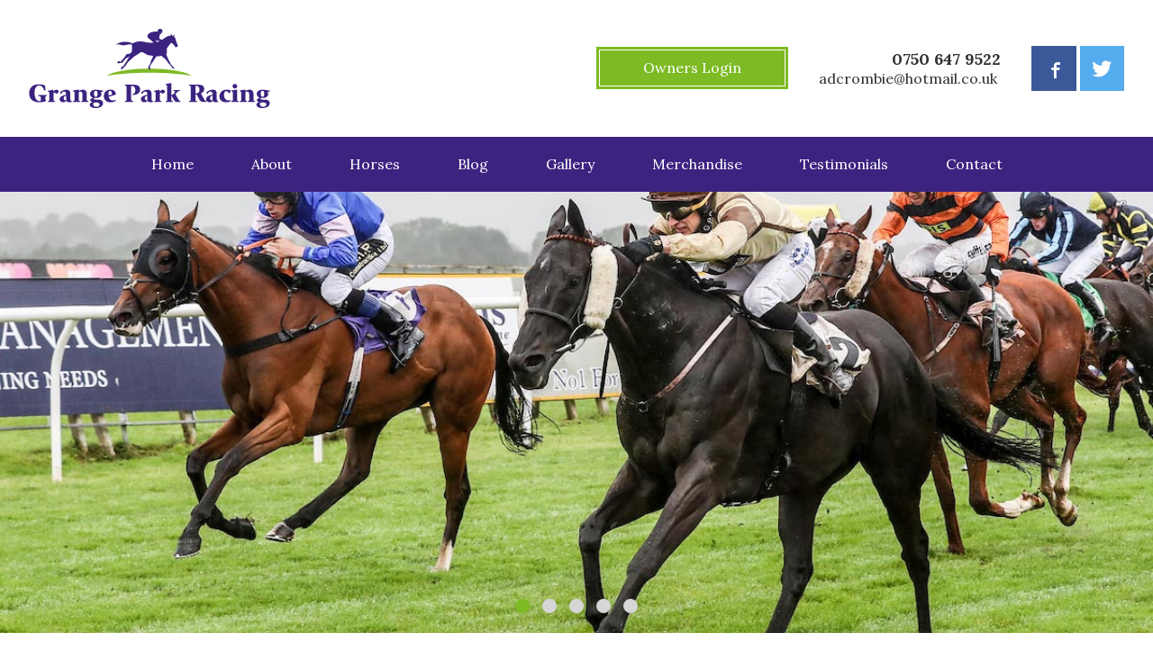

--- FILE ---
content_type: text/html; charset=utf-8
request_url: https://www.grangeparkracing.co.uk/
body_size: 42776
content:

<!DOCTYPE HTML>
<html xmlns="https://www.w3.org/1999/xhtml" lang="en">
	<head>
		<meta name="description" content="" />
<meta name="keywords" content="" />
<title>Home</title>

		
		<meta name="viewport" content="width=device-width, initial-scale=1.0">

<script src="/grangeparkracing-co-uk/_img/assets/js/modernizr.js"></script>
<script src="/grangeparkracing-co-uk/_img/assets/js/jquery-1.11.2.min.js"></script>
<script src="/grangeparkracing-co-uk/_img/assets/js/grangeparkracing2.js"></script>
<script src="/grangeparkracing-co-uk/_img/assets/js/twitterFetcher2.js"></script>
<script>
(function(i,s,o,g,r,a,m){i['GoogleAnalyticsObject']=r;i[r]=i[r]||function(){
(i[r].q=i[r].q||[]).push(arguments)},i[r].l=1*new Date();a=s.createElement(o),
m=s.getElementsByTagName(o)[0];a.async=1;a.src=g;m.parentNode.insertBefore(a,m)
})(window,document,'script','//www.google-analytics.com/analytics.js','ga');

ga('create', 'UA-75939904-1', 'auto');
ga('send', 'pageview');
</script>
		 
		<link rel="stylesheet" type="text/css" href="/_styles.css?theID=871368&amp;dId=13806" />
	</head>
	<body id="s871368" class="d13806">
		<!-- header -->
  <header class="header">
  <div class="contain--table header-top">
    
    <div class="header-brand">
        <a href="/">
          <svg class="header-brand__logo" xmlns="http://www.w3.org/2000/svg" viewBox="0 0 522.8 172.2"><path class="hb0" d="M354 102.2c-13.6-9.2-50.1-15.8-93.1-15.8-43 0-79.5 6.6-93.1 15.8 24.2-4.1 57-6.6 93.1-6.6 36.1 0 68.9 2.5 93.1 6.6"/><path class="hb1" d="M275.9 25.1c-.9-.7-1.5-.6-1.1.1.4.7 2 .2 1.7 4.1.2 0 .3-.1.5-.1 2.8-.8 4.9-1.6 6.7-2.5-2.1-.2-6.4-.6-7.8-1.6z"/><path class="hb2" d="M322.4 35c-.4-.6-.2-.4-1.4-3.1s-2.5-7.5-3.9-11.7c-.5-1.4-1.5-2.5-2.6-3.3 1.3-2.3 1.8-4.9 1.8-4.9-1.3 1.6-3.2 3-4.1 3.6-.5-.2-.9-.4-1.3-.5-.8-2.9-3-3.8-3-3.8-.1 1-.1 2.4-.1 3.4-5.8 0-11.2 3.6-15.8 6.8-1.2.9-2.3 1.7-3.4 2.4-1.6-.9-5-1.7-5.4-2-.5-.3-.6-2.7-.6-4s.5-2.4 1-3.5c.5-.9.4-2.6.3-3.1.8-.4 1.1.3 1.6.2s.3-.7.8-.7c.6 0 .7-.4.5-.9-.1-.5.3-.4.7-.4.5 0 .5-1.2.5-1.2.5-.2.5-1.2.5-1.2l.4-.4c1 .7 1.5.8 1.7.6.2-.2-.7-.8-1.3-1.3.4-.9.2-2.2-.5-3.7-1-2.2-4.5-3.5-7.3-1.5-2 1.5-2.3 3.9-2.3 5.2-3.2-.2-10.2-.2-12.9 1.4-.3.2-.6.3-.8.2-.8-.3-2.5.9-2.5.9-2.4.3-2.2 1.8-2.2 1.8s-3.7 1.5-4 5c-.4 3.4 1.7 4.8 3.4 6.1 1.8 1.3 7.1 5.5 8.2 6.8.7.8.8 1.6.8 2.2-5.1.2-10.5-.3-14.2-1-8-1.4-9.4-2.7-18.8-1.7-2.4.2-4.6.9-6.4 1.6-2 .8-3.9 1.4-5.1 2.8-1.7-.8-4.1-2.1-6.3-2.7-3.2-.8-8.2-1.6-16.2-.7-8 .9-14.7 6.2-14.7 6.2 5.1-1.6 7.9-1.2 9.6-.6 1.7.6 4.6 1.8 7.8 1.7 3.1-.1 8.8-1.8 12.3-2.1 2.9-.2 5.5.5 6.4.8-.2 1.2-.3 3.7-.4 5.7-.1 2.2.7 5.8-.7 9.8-1.4 4-8 4.9-10 4.8-2 0-1.6.7-2.8 3-1.2 2.3-5.9 8-7 8.8-1.1.8-1.5 1.8-1.8 2.3-.3.5-.8 1.1-1.6 1.3-.7.1-.4.7-.7 1.1-.2.4-1.9.5-1.9.5s0-1.6-1.5-1.9c-1.5-.3-3.2 2-3.5 2.9-.4.9-.2 1.6.3 1.9.5.3 2.7 0 3.6-.2.8-.3 2.1 0 3.3-.6 1.2-.6 2.1-.1 3-.4 1-.3 1.3-.6 4.6-5.4 3.3-4.8 10.5-7.8 11.8-8.2 1.2-.5-1.1 1.7-2.2 2.2-1 .5-.7 1.6-.9 2.3-.3.7-.6 1.5-1.4 2.6-.8 1-5.2 7.7-6.5 9.5-1.3 1.8-1.4 1.9-1.8 2.8-.4.9-1.7 2.4-2.9 2.7-1.2.4-1.5.6-2.4.8-.9.2-.6 1.2-.6 1.2l.4 3.5c.3 3 0 2 2.2-.5.7-.8 1.5-1.7 2.3-2.3 2.1-1.8 4.5-3.8 5.7-6.1 1.2-2.3 5.1-7.2 6.6-8.5 1.5-1.3 1.3-2.2 5.2-4.8 3.9-2.6 5.1-4.7 7.2-6.2 2-1.5 3.1-1.6 5.2-2.9 2.1-1.3 6.2-4.4 6.2-4.4 5.2-4.4 11.6 2.9 16 4.6 2.7 1 9.5 1.8 12.6 2.2-.3 1.3-.8 2.9-1.4 4.3-.9 2-2.8 5.1-3.6 7.8-.8 2.6-.4 3.1-1.1 4.7-.7 1.6-3 5.4-4.1 6.6-1.1 1.2-.5 2.1 0 3.1.4 1 .1 1.1.4 2 .3.8 2.3 1.3 3.4 1.5 1.1.2.9-1 .6-1.5-.4-.6-1.4-2.4-1.3-4.2.1-1.8 2.3-5.2 3.3-6.9 1-1.6 2.2-2.8 3.8-5.4 1.4-2.2 5.9-9.2 7.1-10.9 3.2-.1 8.2-.5 10.1-1.1.3-.1.7-.2 1.2-.3.9 1.3 2.2 2.6 3.2 3.5 1.2 1 2.6 1.3 3.5 2.3.9 1 5.2 5.8 5.9 7.1.7 1.2 1.9 3.3 2.6 4 .7.7 2.2.8 3.2 2.7 1 1.9 3.5 5.1 4.2 5.4.7.3.5 1 1 2.2.5 1.2 4.8.6 4.8.6s-8.1-8.5-9-10.9c-.9-2.3-2.5-5-3.9-7.2s-2.6-5.3-3.3-7.6c-.5-1.6-1.8-3.9-2.4-5.1 1.1-1 1.4-2.2 1.6-3.6.2-1.8-.1-5.8-.1-7 0-1.3.1-2.7 2.1-5.4s7.2-9.1 7.2-9.1c1.2-.7 6.3 4.9 7.2 5.8.7.7 1.2 1.8 1.4 3 .2 1.1 2.1 1 2.8.4.7-.6.9.2 2.3-.7 1.2-1.3.9-3.4.5-3.9zm-45.9-5.7c.3-3.9-1.3-3.4-1.7-4.1-.4-.8.2-.8 1.1-.1 1.4 1 5.6 1.4 7.7 1.6-1.8.8-3.9 1.7-6.7 2.5-.1 0-.2.1-.4.1zM172.1 141.5c0 .3 0 .8.1 1.5 0 .7.1 1.2.1 1.5 3.1-.4 5.7-.8 7.7-1.4-.4-5.6-1.8-8.3-4.4-8.3-2.4 0-3.5 2.2-3.5 6.7m15.9 12.7l.4 1.4c-3.1 2.8-6.9 4.1-11.7 4.1-4.3 0-7.7-1.1-10.3-3.3-2.8-2.4-4.2-5.8-4.2-10.2 0-4.5 1.4-8 4.3-10.5 2.6-2.3 6.1-3.5 10.4-3.5 4.1 0 7.2 1.3 9.2 3.9 1.4 1.8 2.1 4 2.3 6.6-4.1 1.7-9.3 3.3-15.7 4.7.9 5.5 3.9 8.2 9.2 8.3 1.8-.1 3.9-.5 6.1-1.5zm-49.1 9.2c0 1.9.7 3.4 2.1 4.5 1.4 1.2 3.2 1.7 5.5 1.7 1.8 0 3.3-.5 4.6-1.5 1.3-1 1.9-2.3 1.9-3.9 0-1.4-.8-2.5-2.3-3.2-1.3-.6-3-1-5-1s-3.4.1-4.3.4c-1.7.6-2.5 1.6-2.5 3zm1.8-22.3c0 1.9.3 3.4 1 4.7.8 1.4 1.7 2.1 2.9 2.1 2.6 0 3.9-2.4 3.9-7.1 0-4-1.3-6.1-3.9-6.1-2.6.1-3.9 2.2-3.9 6.4zm20-6.7v1.7c-2.1.6-3.8.9-5.1 1 .9 1.4 1.4 2.8 1.4 4.4 0 3-1.2 5.3-3.6 6.8-2.1 1.4-4.9 2.1-8.4 2.1h-2.7c-1.6.1-2.3.6-2.3 1.5 0 1 .8 1.6 2.4 1.8 1.1.1 4.1.2 9.2.3 2.4 0 4.4.7 6.1 2 1.8 1.4 2.7 3.3 2.7 5.7 0 3.3-1.6 5.9-4.7 7.8-2.9 1.8-6.7 2.7-11.5 2.7-3.8 0-6.9-.7-9.2-2-2.3-1.3-3.5-3.2-3.5-5.7 0-2.4 2-4 5.9-5v-.1c-3.2-.8-4.8-2.4-4.8-4.7 0-1.7 2-3.3 6-5v-.1c-1.7-.4-3.1-1.2-4.2-2.3-1.4-1.5-2.2-3.4-2.2-5.8 0-2.8 1.2-5 3.5-6.7 2.3-1.7 5.3-2.5 9-2.5 1.7 0 4.8.3 9.3 1 3.4.5 5.7.9 6.7 1.1zm-65.4 24.5v-1.7l.9-.2c1.1-.2 1.7-.5 2-1.1.2-.4.3-1.4.3-2.8v-10.2c0-2.6-.1-4.3-.2-5-.2-1.2-.7-1.9-1.5-1.9h-1.5l-.2-1.7c1.6-.6 3.9-1.1 6.9-1.5 2.5-.4 4.5-.6 5.8-.6v3.1c2.7-2 5.7-3.1 9.1-3.1 1.7 0 3.2.4 4.5 1.2 2.4 1.5 3.6 4.1 3.6 7.9v11.8c0 1.5.1 2.4.3 2.8.3.5.9.9 2 1.1l.9.2v1.7h-15.1v-1.7l.9-.2c.8-.2 1.3-.5 1.5-1 .2-.5.3-1.5.3-2.9v-8.7c0-2.5-.2-4.3-.6-5.3-.7-1.8-2.2-2.7-4.4-2.7-1.2 0-2.2.4-3 1.1v15.7c0 1.5.1 2.5.3 2.9.2.5.7.8 1.6 1l.9.2v1.7H95.3zm-15-12.9h-1.6c-1 0-1.9.4-2.7 1.3-.9 1-1.3 2.2-1.3 3.7 0 1.1.4 2.2 1.2 3.1.8 1 1.7 1.4 2.8 1.4.6 0 1.3-.2 2-.5-.3-.8-.4-1.8-.4-2.9V146zm12.9 11.6v.8c-1.9.9-3.9 1.3-6.1 1.3-2.9 0-4.9-1-6.1-3.1-2.4 2-4.8 3.1-7.2 3.1-2.2 0-4.1-.6-5.5-1.8-1.4-1.2-2.2-2.8-2.2-4.8 0-3.1 1.9-5.6 5.8-7.4 2.3-1 5-1.8 8.2-2.3v-1.6c0-3.7-1.5-5.5-4.4-5.5-2.8 0-4.9 1.8-6.4 5.5h-.7c-.5-.8-.8-1.4-1-1.7-.3-.6-.5-1.2-.6-1.9 1.3-1.6 3.2-3 5.9-4.2 2.6-1.2 5.1-1.8 7.4-1.8 3.6 0 6.1 1 7.4 2.9 1.1 1.5 1.6 4.1 1.6 7.9v7.1c0 2.8.2 4.6.6 5.5.7 1 1.8 1.7 3.3 2zm-52.6 1.3v-1.7l.9-.2c1.1-.2 1.7-.5 2-1.1.2-.4.3-1.4.3-2.8v-10.4c0-2.3-.1-3.7-.2-4.4-.2-1-.7-1.5-1.4-1.5h-1.6l-.5-1.7c4.2-1.2 8.1-2.2 11.9-2.8.3 1.1.5 2.4.6 4 1.4-1.4 2.3-2.2 2.7-2.6 1.3-.9 2.6-1.4 3.9-1.4 2.1 0 3.8 1.2 4.9 3.5-.5 2.1-1.8 3.8-4 5.1-.6 0-1.4-.3-2.5-.9-1.3-.7-2.4-1.2-3.3-1.4-.6-.2-1.1-.2-1.4-.3v14.9c0 1.5.1 2.4.3 2.8.3.5.9.9 2 1.1l.9.2v1.7H40.6zm-3.6-3.4v1.5c-4.7 1.8-9.7 2.7-15 2.7-7.4 0-13-1.9-16.8-5.6-3.5-3.3-5.2-8-5.2-14.1 0-6.8 2.2-11.8 6.7-15.2 3.7-2.8 8.6-4.2 14.7-4.2 1.9 0 4.1.2 6.7.7 3.2.5 5.2 1.2 6 2 .7 2.1 1.1 4.5 1.1 7.4v3l-2.9.3-1.2-3.6c-.8-2-1.8-3.6-3.1-4.8-1.7-1.6-3.8-2.4-6.3-2.4-3.5 0-6.1 1.6-7.8 4.8-1.5 2.8-2.3 6.7-2.3 11.6 0 6 1.2 10.6 3.6 13.7 2 2.6 4.6 3.9 7.7 3.9h2.2v-6.5c0-1.9-.2-3-.5-3.4-.3-.4-1.2-.8-2.6-1l-2.3-.5V144h18.5v1.7l-.9.3c-1.1.3-1.7.8-1.9 1.3-.2.5-.3 1.8-.3 3.9 0 2 .1 3.1.2 3.5.2.3.8.5 1.7.8zM296.4 158.9v-1.7l.9-.2c1.1-.2 1.7-.5 2-1.1.2-.4.3-1.4.3-2.8v-24.3c0-2.6-.1-4.3-.2-5-.2-1.2-.7-1.9-1.5-1.9h-1.5l-.2-1.7c5.4-1.4 9.6-2.1 12.6-2.1V144c1.3 0 2.3-.4 3.1-1.1 3.3-3.2 4.9-5.3 4.9-6.5 0-.5-.6-.9-1.8-1.2l-1.8-.4v-1.7h14.1v1.7l-1.1.2c-1.5.2-2.8.9-3.9 1.9-1.6 1.6-3.3 3.2-4.9 4.8 2.9 5.4 4.9 8.9 6 10.6 2.2 3.3 3.9 5 5.1 5v1.7h-5.8c-2.2 0-3.8-.2-4.8-.7-1-.5-2-1.4-3-2.9-1.2-1.9-2.3-3.8-3.2-5.7-.6-1.4-1.2-2.4-1.6-2.8-.5-.2-.9-.3-1.2-.3v6.6c0 1.5.1 2.4.3 2.8.3.5.9.9 2 1.1l.9.2v1.7h-15.7zm-24.8 0v-1.7l.9-.2c1.1-.2 1.7-.5 2-1.1.2-.4.3-1.4.3-2.8v-10.4c0-2.3-.1-3.7-.2-4.4-.2-1-.7-1.5-1.4-1.5h-1.6l-.5-1.7c4.2-1.2 8.1-2.2 11.9-2.8.3 1.1.5 2.4.6 4 1.4-1.4 2.3-2.2 2.7-2.6 1.3-.9 2.6-1.4 3.9-1.4 2.1 0 3.8 1.2 4.9 3.5-.5 2.1-1.8 3.8-4 5.1-.6 0-1.4-.3-2.5-.9-1.3-.7-2.4-1.2-3.3-1.4-.6-.2-1.1-.2-1.4-.3v14.9c0 1.5.1 2.4.3 2.8.3.5.9.9 2 1.1l.9.2v1.7h-15.5zM256.7 146h-1.6c-1 0-1.9.4-2.7 1.3-.9 1-1.3 2.2-1.3 3.7 0 1.1.4 2.2 1.2 3.1.8 1 1.7 1.4 2.8 1.4.6 0 1.3-.2 2-.5-.3-.8-.4-1.8-.4-2.9V146zm13 11.6v.8c-1.9.9-3.9 1.3-6.1 1.3-2.9 0-4.9-1-6.1-3.1-2.4 2-4.8 3.1-7.2 3.1-2.2 0-4.1-.6-5.5-1.8-1.4-1.2-2.2-2.8-2.2-4.8 0-3.1 1.9-5.6 5.8-7.4 2.3-1 5-1.8 8.2-2.3v-1.6c0-3.7-1.5-5.5-4.4-5.5-2.8 0-4.9 1.8-6.4 5.5h-.7c-.5-.8-.8-1.4-1-1.7-.3-.6-.5-1.2-.6-1.9 1.3-1.6 3.2-3 5.9-4.2 2.6-1.2 5.1-1.8 7.4-1.8 3.6 0 6.1 1 7.4 2.9 1.1 1.5 1.6 4.1 1.6 7.9v7.1c0 2.8.2 4.6.6 5.5.6 1 1.7 1.7 3.3 2zm-62 1.3v-1.7l1.2-.2c1.2-.2 1.9-.6 2.2-1.2.3-.5.4-2.1.4-4.6v-22.1c0-2.5-.1-4-.4-4.6-.3-.5-1-.9-2.2-1.2l-1.2-.2v-1.7h17c4.9 0 8.6.6 11.1 1.8 3.4 1.6 5.2 4.5 5.2 8.7 0 3.1-1.1 5.7-3.2 7.7-2.8 2.8-7.3 4.2-13.3 4.2v-1.9c1.8-.1 3.3-.9 4.4-2.4 1.2-1.6 1.8-3.8 1.8-6.6 0-2.6-.7-4.8-2.2-6.4-1.4-1.7-3.2-2.5-5.2-2.5-.7 0-1.3.1-1.8.2v27c0 2.4.1 3.9.4 4.5.3.5 1 .9 2.2 1.1l2.3.4v1.7h-18.7zM501.1 163.4c0 1.9.7 3.4 2.1 4.5 1.4 1.2 3.2 1.7 5.5 1.7 1.8 0 3.3-.5 4.6-1.5 1.3-1 1.9-2.3 1.9-3.9 0-1.4-.8-2.5-2.3-3.2-1.3-.6-3-1-5-1s-3.4.1-4.3.4c-1.7.6-2.5 1.6-2.5 3m1.8-22.3c0 1.9.3 3.4 1 4.7.8 1.4 1.7 2.1 2.9 2.1 2.6 0 3.9-2.4 3.9-7.1 0-4-1.3-6.1-3.9-6.1-2.6.1-3.9 2.2-3.9 6.4zm19.9-6.7v1.7c-2.1.6-3.8.9-5.1 1 .9 1.4 1.4 2.8 1.4 4.4 0 3-1.2 5.3-3.6 6.8-2.1 1.4-4.9 2.1-8.4 2.1h-2.7c-1.6.1-2.3.6-2.3 1.5 0 1 .8 1.6 2.4 1.8 1.1.1 4.1.2 9.2.3 2.4 0 4.4.7 6.1 2 1.8 1.4 2.7 3.3 2.7 5.7 0 3.3-1.6 5.9-4.7 7.8-2.9 1.8-6.7 2.7-11.5 2.7-3.8 0-6.9-.7-9.2-2-2.3-1.3-3.5-3.2-3.5-5.7 0-2.4 2-4 5.9-5v-.1c-3.2-.8-4.8-2.4-4.8-4.7 0-1.7 2-3.3 6-5v-.1c-1.7-.4-3.1-1.2-4.2-2.3-1.4-1.5-2.2-3.4-2.2-5.8 0-2.8 1.2-5 3.5-6.7 2.3-1.7 5.3-2.5 9-2.5 1.7 0 4.8.3 9.3 1 3.5.5 5.7.9 6.7 1.1zm-65.3 24.5v-1.7l.9-.2c1.1-.2 1.7-.5 2-1.1.2-.4.3-1.4.3-2.8v-10.2c0-2.6-.1-4.3-.2-5-.2-1.2-.7-1.9-1.5-1.9h-1.5l-.2-1.7c1.6-.6 3.9-1.1 6.9-1.5 2.5-.4 4.5-.6 5.8-.6v3.1c2.7-2 5.7-3.1 9.1-3.1 1.7 0 3.2.4 4.5 1.2 2.4 1.5 3.6 4.1 3.6 7.9v11.8c0 1.5.1 2.4.3 2.8.3.5.9.9 2 1.1l.9.2v1.7h-15.1v-1.7l.9-.2c.8-.2 1.3-.5 1.5-1 .2-.5.3-1.5.3-2.9v-8.7c0-2.5-.2-4.3-.6-5.3-.7-1.8-2.2-2.7-4.4-2.7-1.2 0-2.2.4-3 1.1v15.7c0 1.5.1 2.5.3 2.9.2.5.7.8 1.6 1l.9.2v1.7h-15.3zm-10.7-39c1.4 0 2.6.5 3.6 1.4 1 .9 1.5 2.1 1.5 3.5s-.5 2.5-1.5 3.4c-1 .9-2.2 1.4-3.6 1.4s-2.6-.5-3.6-1.4c-1-.9-1.5-2-1.5-3.4s.5-2.6 1.5-3.5c1-.9 2.2-1.4 3.6-1.4zm-7.6 39v-1.7l.9-.2c1.1-.2 1.7-.5 2-1.1.2-.4.3-1.4.3-2.8v-10.2c0-2.6-.1-4.3-.2-5-.2-1.2-.7-1.9-1.5-1.9h-1.5l-.2-1.7c1.8-.5 4.1-1 6.9-1.4 2.8-.5 4.7-.7 5.8-.7v20.9c0 1.5.1 2.4.3 2.8.3.5.9.9 2 1.1l.9.2v1.7h-15.7zm-1.3-3.7l.6 1.3c-2.9 2.2-6.3 3.2-10.1 3.2-6.4 0-10.9-1.9-13.3-5.8-1.2-2-1.9-4.6-1.9-7.5 0-2.9 1.1-5.7 3.3-8.5 2.9-3.8 7.1-5.7 12.6-5.7 3.2 0 5.5.4 7 1.1.6.4 1.1.8 1.7 1.1-.3 2.2-1.4 4-3.1 5.6h-.7c-2.3-3.1-4.4-4.7-6.3-4.7-1.4 0-2.5.8-3.3 2.4-.8 1.6-1.2 3.7-1.2 6.2 0 3.8 1 6.8 3 8.8 1.8 1.9 4.2 2.8 7 2.8 1.6.1 3.2 0 4.7-.3zm-39.6-9.2h-1.6c-1 0-1.9.4-2.7 1.3-.9 1-1.3 2.2-1.3 3.7 0 1.1.4 2.2 1.2 3.1.8 1 1.7 1.4 2.8 1.4.6 0 1.3-.2 2-.5-.3-.8-.4-1.8-.4-2.9V146zm13 11.6v.8c-1.9.9-3.9 1.3-6.1 1.3-2.9 0-4.9-1-6.1-3.1-2.4 2-4.8 3.1-7.2 3.1-2.2 0-4.1-.6-5.5-1.8-1.4-1.2-2.2-2.8-2.2-4.8 0-3.1 1.9-5.6 5.8-7.4 2.3-1 5-1.8 8.2-2.3v-1.6c0-3.7-1.5-5.5-4.4-5.5-2.8 0-4.9 1.8-6.4 5.5h-.7c-.5-.8-.8-1.4-1-1.7-.3-.6-.5-1.2-.6-1.9 1.3-1.6 3.2-3 5.9-4.2 2.6-1.2 5.1-1.8 7.4-1.8 3.6 0 6.1 1 7.4 2.9 1.1 1.5 1.6 4.1 1.6 7.9v7.1c0 2.8.2 4.6.6 5.5.7 1 1.7 1.7 3.3 2zM361 124.2v16h1.1c2.8 0 4.8-.6 6-1.9 1.3-1.2 1.9-3.5 1.9-6.7 0-2-.6-3.8-1.9-5.4-1.2-1.5-2.8-2.3-4.7-2.3l-2.4.3zm-13.8 34.7v-1.7l1.2-.2c1.2-.2 1.9-.6 2.2-1.2.3-.5.4-2.1.4-4.6v-22.1c0-2.5-.1-4-.4-4.6-.3-.5-1-.9-2.2-1.2l-1.2-.2v-1.7H366c4.5 0 7.9.6 10 1.7 2.8 1.5 4.2 4.2 4.2 8.1 0 1.8-.6 3.6-1.9 5.2-1.3 1.7-3.1 3-5.3 4.1 4.7 8.5 7.1 12.9 7.4 13.3 1.3 2 2.8 3.2 4.5 3.3v1.7h-5.7c-2.6 0-4.5-.3-5.7-.9-1.3-.7-2.6-2.1-3.9-4.2-.8-1.4-2.4-4.6-4.7-9.5-.5-1-1.3-1.5-2.4-1.5H361v8.5c0 2.5.1 4 .4 4.6.3.5 1 .9 2.2 1.2l1.2.2v1.7h-17.6z"/></svg>
      </a>
    </div> <!-- ./header-brand -->

    <div class="header-info">
      <div class="header-info__button">
        <a href="/login/" class="btn btn--green btn--med inner-border">Owners Login</a>
      </div>

      <div class="header-info__contacts">
        <p><strong>0750 647 9522</strong><br /><a href="mailto:adcrombie@hotmail.co.uk">adcrombie@hotmail.co.uk</a>&nbsp;</p>
      </div>

      <div class="header-info__social">
        <ul>
          <li><a class="facebook" href="https://www.facebook.com/GrangeParkRacing/"><span class="icon-facebook"></span></a></li>
          <li><a class="twitter" href="https://twitter.com/gparkracing"><span class="icon-twitter"></span></a></li>
        </ul>
      </div>
    </div> <!-- ./header-info -->
  
  </div> <!-- ./contain header-top -->

  <div class="header-navigation">
    <nav>
      <ul id="menu" class="menu">
<li class="nodiv liLinkActive" id="menu0"><a class="linkActive" href="/" title="Home">Home</a></li>
<li class="nodiv" id="menu1"><a href="/about/" title="About">About</a></li>
<li id="menu2"><a href="/horses/" title="Horses">Horses</a>
<ul>
<li><a href="/horses/shares-available/" title="Shares Available">Shares Available</a>
</li>
<li><a href="/horses/club-horses-2/" title="Club Horses">Club Horses</a>
</li>
</ul>

</li>
<li class="nodiv" id="menu3"><a href="/blog/" title="Blog">Blog</a></li>
<li id="menu4"><a href="/gallery/" title="Gallery">Gallery</a>
<ul>
<li><a href="/gallery/videos/" title="Videos">Videos</a>
</li>
</ul>

</li>
<li class="nodiv" id="menu5"><a href="/merchandise/" title="Merchandise">Merchandise</a></li>
<li class="nodiv" id="menu6"><a href="/testimonials/" title="Testimonials">Testimonials</a></li>
<li class="nodiv" id="menu7"><a href="/contact/" title="Contact">Contact</a></li>
</ul>
    </nav>
  </div>
</header> <!-- ./header -->

  <!-- banner -->
  

	<div class="banner">
    <div class="banner-slider">
	<div><img src="/grangeparkracing-co-uk/_img/cosmic chatter carlisle 22nd Aug 2018.jpg" alt=""></div>
	<div><img src="/grangeparkracing-co-uk/_img/assets/images/banner_1.jpg" alt=""></div>
	<div><img src="/grangeparkracing-co-uk/_img/assets/images/banner_2.jpg" alt=""></div>
	<div><img src="/grangeparkracing-co-uk/_img/assets/images/banner_3.jpg" alt=""></div>
	<div><img src="/grangeparkracing-co-uk/_img/assets/images/banner_4.jpg" alt=""></div>	</div>
</div> <!-- ./banner -->




  <div class="intro is-padded">
    <div class="contain">
      <div class="table-wrap">
        <div class="intro__text">
          <h1 class="bordered--bottom"><span>Welcome to</span>Grange Park Racing</h1>
          <h2 style="text-align: center;">&nbsp;</h2>
<h2 style="text-align: center;"><strong>117 winners to date, 6 winners in 2025.</strong></h2>
<p style="text-align: center;"><strong>Invincible Crown winning at Wolverhampton on Saturday 25th October 2025.</strong></p>
<p style="text-align: center;"><strong>Our 117th WINNER</strong></p>
<p style="text-align: center;"><img src="/grangeparkracing-co-uk/_img/20251026_082736.jpg" alt="" width="600" height="376" /></p>
<p style="text-align: center;"><iframe src="https://www.youtube.com/embed/Un5tYaHUh4M" width="560" height="315" frameborder="0" allowfullscreen="allowfullscreen"></iframe></p>
<p style="text-align: center;"><span style="color: #0000ff;">Take a look at our Ruth Carr Racing Virtual Tour.</span></p>
<p style="text-align: center;"><span style="color: #0000ff;">Thanks to Angela Clark Photography for the making of this video.</span></p>
<p style="text-align: justify;">Welcome to the Website of Grange Park Racing. It is always our aim to make racehorse ownership possible to suit every pocket.&nbsp;</p>
<p style="text-align: justify;">In the following pages we hope to be able to show you that the "Sport of Kings", as this great sport is commonly known as, can be enjoyed by everybody. Not only that, but racehorse ownership can be affordable, exciting &amp; fun, with racehorse syndicates to suit ever pocket.</p>
<p style="text-align: justify;">GPR prides itself on being able to offer professionally well run syndicates, with the very best level of service &amp; communication. We are also a member of the Racehorse Syndicates Association. This is an organisation that is recognised by the BHA, ROA &amp; NTF.</p>
<p style="text-align: justify;"><img src="/grangeparkracing-co-uk/_img/RSA Logo whiteout with wording-page-001.jpg" alt="" width="268" height="108" />&nbsp; &nbsp;</p>
<ul style="list-style-type: disc;">
<li style="text-align: left;">Winning Flat &amp; National Hunt Syndicates</li>
<li style="text-align: left;">Owner's Badge when your horse runs</li>
<li style="text-align: left;">Detailed Race Reports with Trainer/Jockey Feedback</li>
<li style="text-align: left;">Regular Training Reports including photos/videos updates</li>
<li style="text-align: left;">Monthly Newsletters</li>
<li style="text-align: left;">News Blog &amp; Website Updates</li>
<li style="text-align: left;">Organised Stable Visits &amp; Social Events</li>
<li style="text-align: left;">Excellent Communication</li>
<li style="text-align: left;">Emails &amp; Texts Concerning Entries &amp; Declarations</li>
</ul>
<p style="text-align: center;">&nbsp;</p>
        </div>
        
        <div class="intro__image">
          <p style="text-align: center;">&nbsp;</p>
<p style="text-align: center;"><img src="/grangeparkracing-co-uk/_img/John &amp; Sarah with Invincible Crown 24th Nov 24.jpg" alt="" width="600" height="600" /></p>
<h2 style="text-align: center;"><strong>Our December Newsletter is now out.</strong></h2>
<h2 style="text-align: center;"><span style="color: #0000ff;">To Read our Newsletter Click on the link below</span></h2>
<p style="text-align: center;"><a href="https://mailchi.mp/edc9d54c104e/umr3u3119f-21547267?e=184e414e99">https://mailchi.mp/edc9d54c104e/umr3u3119f-21547267?e=184e414e99</a></p>
        </div>
      </div> <!-- ./table-wrap -->
    </div>
  </div> <!-- ./intro -->

  <!-- blog feed -->
  <div class="blog-feed">
  <div class="contain">
    <h1 class="bordered--bottom centered"><span>The Grange</span>Latest Blog Posts</h1>

    <div id="displayBlogStories"><div id="displayBlogStory"><div class="blogPost"><div class="blogSummaryImage blogSummaryImageTop"><a href="/blog/13082017100942-avon-breeze-brings-up-the-fifty---/"><img  src="/grangeparkracing-co-uk/_img/avon breeze ripon aug 17.jpg" /></a></div><div class="blogTitle"><a href="/blog/13082017100942-avon-breeze-brings-up-the-fifty---/">Avon Breeze brings up the Fifty!!!</a></div><div class="blogDate">13-08-2017 10:09:42 in General  by Admin</div><div class="blogSummaryImage blogSummaryImageBottom"><a href="/blog/13082017100942-avon-breeze-brings-up-the-fifty---/"><img  src="/grangeparkracing-co-uk/_img/avon breeze ripon aug 17.jpg" /></a></div><div class="blogBody">My apologies for not putting out the Blog for quite a while, but with racing in full flow, time is eaten away! Winners are like buses, you stand there waiting for ages &amp; then three all come at once. Well it was beginning to feel a bit like that with our winners. We were sat on two winners for weeks until the 3rd July &amp; since then we have had five more winners!
It was very fitting that the...<div class="blogSocialLinks"><!-- social buttons -->
</div><p><a href="/blog/13082017100942-avon-breeze-brings-up-the-fifty---/">Read more...</a></p></div><div class="blogBodyClear"></div></div><!-- NO COMMENTS --></div><div id="displayBlogStory"><div class="blogPost"><div class="blogSummaryImage blogSummaryImageTop"><a href="/blog/12032017113244-gpr-march-newsletter---our-first-horse-is-a-mother-/"><img  src="/grangeparkracing-co-uk/_img/cd & foal.jpg" /></a></div><div class="blogTitle"><a href="/blog/12032017113244-gpr-march-newsletter---our-first-horse-is-a-mother-/">GPR March Newsletter & Our First Horse is a Mother!</a></div><div class="blogDate">12-03-2017 11:32:44 in General  by Admin</div><div class="blogSummaryImage blogSummaryImageBottom"><a href="/blog/12032017113244-gpr-march-newsletter---our-first-horse-is-a-mother-/"><img  src="/grangeparkracing-co-uk/_img/cd & foal.jpg" /></a></div><div class="blogBody">It was great to see Celestial Dawn become &nbsp;a mother this week, to a lovely filly foal. CD as she was fondly known, &nbsp;was the founder horse of Grange Park Racing back in November of 2011. She was a real star, as not only did I breed her, but she won twice for us, as well as numerous placed efforts. Suprisingly she showed a lot of speed, winning over around 6 furlongs. I say suprisingly, as...<div class="blogSocialLinks"><!-- social buttons -->
</div><p><a href="/blog/12032017113244-gpr-march-newsletter---our-first-horse-is-a-mother-/">Read more...</a></p></div><div class="blogBodyClear"></div></div><!-- NO COMMENTS --></div><script type="text/javascript">
window.___gcfg = {lang: 'en-GB'};
(function() {
var po = document.createElement('script'); po.type = 'text/javascript'; po.async = true;
po.src = 'https://apis.google.com/js/plusone.js';
var s = document.getElementsByTagName('script')[0]; s.parentNode.insertBefore(po, s);
})();
</script></div>

    <div class="twitter-feed matched">
      <p><span class="icon-twitter"></span> <a href="#">@GParkRacing</a></p>
      <div id="tweets">
        
      </div>
    </div> <!-- ./twitter-feed -->
  </div>
</div> <!-- ./blog-feed -->

  <!-- services -->
  

	<div class="grange-services">
    <ul class="grange-services__list">
  <li>
    <a style="background-image: url(/grangeparkracing-co-uk/_img/im-super-too-160602_MG_7897.jpg)" href="/shares-available"><h5 data-os-animation="bounceInUp">
      <span class="bordered--bottom">View Our</span>Shares Available</h5>
      <div class="overlay"></div>
    </a>
  </li>
  <li>
    <a style="background-image: url(/grangeparkracing-co-uk/_img/assets/images/testimonial_bg.jpg)" href="/testimonials/"><h5 data-os-animation="bounceInUp">
      <span class="bordered--bottom">View Our</span>Testimonials</h5>
      <div class="overlay"></div>
    </a>
  </li>
  <li>
    <a style="background-image: url(/grangeparkracing-co-uk/_img/assets/images/videos_bg.jpg)" href="/videos/"><h5 data-os-animation="bounceInUp">
      <span class="bordered--bottom">View Our</span>Videos</h5>
      <div class="overlay"></div>
    </a>
  </li>
  <li>
    <a style="background-image: url(/grangeparkracing-co-uk/_img/assets/images/gallery_bg.jpg)" href="/gallery/"><h5 data-os-animation="bounceInUp">
      <span class="bordered--bottom">View Our</span>Gallery</h5>
      <div class="overlay"></div>
    </a>
  </li>
  <li>
    <a style="background-image: url(/grangeparkracing-co-uk/_img/assets/images/trainers_bg.jpg)" href="/trainers/"><h5 data-os-animation="bounceInUp">
      <span class="bordered--bottom">View Our</span>Trainers</h5>
      <div class="overlay"></div>
    </a>
  </li>
  <li>
    <a style="background-image: url(/grangeparkracing-co-uk/_img/assets/images/horses_bg.jpg)" href="/horses/"><h5 data-os-animation="bounceInUp">
      <span class="bordered--bottom">View Our</span>Horses</h5>
      <div class="overlay"></div>
    </a>
  </li>	</ul> <!-- ./grange-services__list -->
</div> <!-- ./grange-services -->




  <!-- entries and declarations -->
  <div class="enties-declare is-padded" style="background-image: url('/grangeparkracing-co-uk/_img/assets/images/entries_bg.jpg')">
  <div class="contain">
    <div class="buttons">
      <a href="#" class="btn active" data-button="entries">Entries &amp; Declarations</a>
      <a href="#" class="btn" data-button="social-events">Social Events</a>
    </div>
    <div class="tabbed-content">
      <!-- entries -->
      

	<div class="entries active" data-button="entries"></div> <!-- ./entries -->




      <!-- social events -->
      

	<div class="social-events" data-button="social-events"></div> <!-- ./social-events -->



    </div>
  </div> <!-- ./contain -->

  <div class="shader"></div>
</div> <!-- enties-declare -->

  <!-- testimonials -->
  

	<div class="clients-say is-padded">
    <div class="contain--small">
      <h3>What our members say</h3>
    </div>
    <div class="contain--small">
      
    <div class="clients-say__slider">
  <blockquote>
    <p>"I have been with Grange Park Racing as an owner since the end of 2013 and can definitely recommend them to anyone interested in affordable syndicate ownership.&nbsp;</p>
<p>Alan has a superb racing knowledge and keeps everyone informed of their horse's progress; when entries are made and declarations confirmed.&nbsp; When you go to the races you are made welcome and to really feel part of a team with the other owners.&nbsp; Alan is always there to introduce everyone to the trainer and jockey.</p>
<p>The day after a race he sends a comprehensive report with trainer's and jockey's comments and future plans.&nbsp; Horses are based with trainers covering a wide area from North Nottinghamshire to North Yorkshire making stable visits accessible to many&rdquo;.</p>
    <cite class="cite">Owner - Peter Sweeting</cite>
  </blockquote>
  <blockquote>
    <p>Grange Park Racing joined our yard in 2011. &nbsp;I have enjoyed meeting lots of different people who are genuinely very caring about the horses, some even get a little bit attached. &nbsp; Everyone involved just love a day out at the races enjoying the prestige of being an owner. &nbsp;The syndicate is well run and Alan makes everybody very welcome. &nbsp;I am always happy to recommend &nbsp;GPR to new owners.</p>
    <cite class="cite">Trainer - Karen Tutty</cite>
  </blockquote>
  <blockquote>
    <p>For anyone like me, who has been involved in horse racing for years, and who knows just he wants from an ownership syndicate, GPR ticks all the boxes. A good spread of capable horses, all with talented and easily approachable trainers; really good value for money; lots of days at the races, supplemented by stable visits and social gatherings; and a racing manager in Alan Crombie who effortlessly combines meticulous professionalism with personal warmth and affability, and who seems to have an in-depth knowledge of all his horses and owners. For anyone contemplating ownership for the first time, I can think of no better place to start than with GPR, for all the above reasons.</p>
    <cite class="cite">Owner - Terry Reilly</cite>
  </blockquote>
  <blockquote>
    <p>&ldquo;I can highly recommend Grange Park Racing as a syndicate to get involved in.&nbsp; Alan is a positive but realistic and is straight forward to deal with.&nbsp; He keeps his owners very well informed of their horses wellbeing, entries, declarations and jockey bookings as well as sending &nbsp;post race reports that include trainer and jockey feedback.&nbsp; As a trainer I&rsquo;m always happy to suggest to new and existing owners that GPR are a good syndicate to get involved with as I can be confident that Alan will look after them well.&rdquo;</p>
<p>&nbsp;</p>
    <cite class="cite">Trainer - Ruth Carr</cite>
  </blockquote>
  <blockquote>
    <p>I have trained for Grange Park racing since 2012 when they bought a two year old &ldquo;Muspelheim&rdquo; from me. &nbsp;Alan and his owners are fantastic to train for, they are patient, enthusiastic, great fun and lucky owners too! Alan does a great job of running the syndicate and keeps his owners really well informed</p>
    <cite class="cite">Trainer - Ann Duffield</cite>
  </blockquote>
  <blockquote>
    <p>We would thoroughly recommend Grange Park Racing to anyone considering owning a share in a racehorse.</p>
<p>Everyone is made to feel extremely welcome, with regular stable visits, newsletters and popular social events.</p>
<p>Alan Crombie always attends the racedays to ensure all the owners have a enjoyable day at the races.</p>
<p>The thrill of cheering our first winner last year with Toboggan's Fire at Beverley was amazing.</p>
<p>We had no hesitation in purchasing a share in another two year old this year.</p>
<p>We have made many friends at Grange Park Racing and look forward to further success in 2016</p>
<p>&nbsp;</p>
    <cite class="cite">Owners - John & Sarah Fields</cite>
  </blockquote>
  <blockquote>
    <p>"We've found GPR to be a friendly, value for money, professionally run horse racing syndicate . Alan really looks after his owners and makes sure they always know everything that's happening regarding their horses with regular communication, frequent stable visits and detailed reviews of their races including the views of the trainer and the jockey. I've been involved with some other well known syndicates and they don't compare. I doubt there is a better value for money racing syndicate in the UK. We started with one horse with GPR and now have three and can't recommend Grange Park Racing highly enough."</p>
    <cite class="cite">Owners - Ged & Brenda Shields</cite>
  </blockquote>
  <blockquote>
    <p>I have been involved with race horse ownership with other syndicates for over 5 years &nbsp;and I am very pleased with the service that Alan provides, nothing is too much trouble and the&nbsp; feedback and race analysis after your horse has run, in my opinion is second to none. I hope I will still be in a position to be involved with GPR for many years to come.</p>
    <cite class="cite">Owner - David Thayre</cite>
  </blockquote>
  <blockquote>
    <p>I joined Grange Park Racing at the start of the year when they syndicated a horse with a trainer I was already involved as an owner with. The fact that I have extended my ownership with GPR since then is an indication of the enjoyment I have had since being joining them. Having been involved with other racing syndicates in the past, I find the team and other owners with GPR as good as any.&nbsp; The quality of information on the horses provided by Alan both before race-day and after the horse has run coupled with the experience on the day is second to none with every thought taken in making you feel important as a shareholder in the horse. For anyone looking for a great experience as an owner with a personal touch, good horses with trainers who care about them, plenty of opportunities to visit the yards, and with decent chances to visit that elusive winning enclosure, I would highly recommend giving GPR a call.</p>
    <cite class="cite">Steve</cite>
  </blockquote>
  <blockquote>
    <p>I have been very impressed with Grange Park Racing since joining in December 2012, Alan has always informed me when my horse is entered and declared, the following day after the race I am emailed a full race report including trainer and jockey feed back. There has been several social events which have been great to get to meet other owners.<br />I would highly recommend GPR to anyone looking for an affordable racing syndicate.</p>
    <cite class="cite">Claire Chapman</cite>
  </blockquote>		</div> <!-- ./clients-say__slider -->
	</div> <!-- ./containsmall -->
</div> <!-- ./clients-say -->




  <!-- footer -->
  <footer class="footer">
<div class="footer-top is-padded">
  <div class="contain--table">
    <div class="footer-top__links">
      <h5>Useful Links</h5>
      <ul>
<li><a href="/" title="Home">Home</a>

</li>
<li><a href="/about/" title="About">About</a>

</li>
<li><a href="/horses/" title="Horses">Horses</a>

</li>
<li><a href="/blog/" title="Blog">Blog</a>

</li>
<li><a href="/gallery/" title="Gallery">Gallery</a>

</li>
</ul>
<ul>
<li><a href="/merchandise/" title="Merchandise">Merchandise</a>

</li>
<li><a href="/testimonials/" title="Testimonials">Testimonials</a>

</li>
<li><a href="/contact/" title="Contact">Contact</a>

</li>
</ul>



    </div> <!-- ./footer-links -->

    <div class="footer-top__logo">
      <svg id="footer-brand" xmlns="http://www.w3.org/2000/svg" viewBox="0 0 522.8 172.2"><path class="st0" d="M354 102.2c-13.6-9.2-50.1-15.8-93.1-15.8-43 0-79.5 6.6-93.1 15.8 24.2-4.1 57-6.6 93.1-6.6 36.1 0 68.9 2.5 93.1 6.6"/><path class="st1" d="M275.9 25.1c-.9-.7-1.5-.6-1.1.1.4.7 2 .2 1.7 4.1.2 0 .3-.1.5-.1 2.8-.8 4.9-1.6 6.7-2.5-2.1-.2-6.4-.6-7.8-1.6z"/><path class="st2" d="M322.4 35c-.4-.6-.2-.4-1.4-3.1s-2.5-7.5-3.9-11.7c-.5-1.4-1.5-2.5-2.6-3.3 1.3-2.3 1.8-4.9 1.8-4.9-1.3 1.6-3.2 3-4.1 3.6-.5-.2-.9-.4-1.3-.5-.8-2.9-3-3.8-3-3.8-.1 1-.1 2.4-.1 3.4-5.8 0-11.2 3.6-15.8 6.8-1.2.9-2.3 1.7-3.4 2.4-1.6-.9-5-1.7-5.4-2-.5-.3-.6-2.7-.6-4s.5-2.4 1-3.5c.5-.9.4-2.6.3-3.1.8-.4 1.1.3 1.6.2s.3-.7.8-.7c.6 0 .7-.4.5-.9-.1-.5.3-.4.7-.4.5 0 .5-1.2.5-1.2.5-.2.5-1.2.5-1.2l.4-.4c1 .7 1.5.8 1.7.6.2-.2-.7-.8-1.3-1.3.4-.9.2-2.2-.5-3.7-1-2.2-4.5-3.5-7.3-1.5-2 1.5-2.3 3.9-2.3 5.2-3.2-.2-10.2-.2-12.9 1.4-.3.2-.6.3-.8.2-.8-.3-2.5.9-2.5.9-2.4.3-2.2 1.8-2.2 1.8s-3.7 1.5-4 5c-.4 3.4 1.7 4.8 3.4 6.1 1.8 1.3 7.1 5.5 8.2 6.8.7.8.8 1.6.8 2.2-5.1.2-10.5-.3-14.2-1-8-1.4-9.4-2.7-18.8-1.7-2.4.2-4.6.9-6.4 1.6-2 .8-3.9 1.4-5.1 2.8-1.7-.8-4.1-2.1-6.3-2.7-3.2-.8-8.2-1.6-16.2-.7-8 .9-14.7 6.2-14.7 6.2 5.1-1.6 7.9-1.2 9.6-.6 1.7.6 4.6 1.8 7.8 1.7 3.1-.1 8.8-1.8 12.3-2.1 2.9-.2 5.5.5 6.4.8-.2 1.2-.3 3.7-.4 5.7-.1 2.2.7 5.8-.7 9.8-1.4 4-8 4.9-10 4.8-2 0-1.6.7-2.8 3-1.2 2.3-5.9 8-7 8.8-1.1.8-1.5 1.8-1.8 2.3-.3.5-.8 1.1-1.6 1.3-.7.1-.4.7-.7 1.1-.2.4-1.9.5-1.9.5s0-1.6-1.5-1.9c-1.5-.3-3.2 2-3.5 2.9-.4.9-.2 1.6.3 1.9.5.3 2.7 0 3.6-.2.8-.3 2.1 0 3.3-.6 1.2-.6 2.1-.1 3-.4 1-.3 1.3-.6 4.6-5.4 3.3-4.8 10.5-7.8 11.8-8.2 1.2-.5-1.1 1.7-2.2 2.2-1 .5-.7 1.6-.9 2.3-.3.7-.6 1.5-1.4 2.6-.8 1-5.2 7.7-6.5 9.5-1.3 1.8-1.4 1.9-1.8 2.8-.4.9-1.7 2.4-2.9 2.7-1.2.4-1.5.6-2.4.8-.9.2-.6 1.2-.6 1.2l.4 3.5c.3 3 0 2 2.2-.5.7-.8 1.5-1.7 2.3-2.3 2.1-1.8 4.5-3.8 5.7-6.1 1.2-2.3 5.1-7.2 6.6-8.5 1.5-1.3 1.3-2.2 5.2-4.8 3.9-2.6 5.1-4.7 7.2-6.2 2-1.5 3.1-1.6 5.2-2.9 2.1-1.3 6.2-4.4 6.2-4.4 5.2-4.4 11.6 2.9 16 4.6 2.7 1 9.5 1.8 12.6 2.2-.3 1.3-.8 2.9-1.4 4.3-.9 2-2.8 5.1-3.6 7.8-.8 2.6-.4 3.1-1.1 4.7-.7 1.6-3 5.4-4.1 6.6-1.1 1.2-.5 2.1 0 3.1.4 1 .1 1.1.4 2 .3.8 2.3 1.3 3.4 1.5 1.1.2.9-1 .6-1.5-.4-.6-1.4-2.4-1.3-4.2.1-1.8 2.3-5.2 3.3-6.9 1-1.6 2.2-2.8 3.8-5.4 1.4-2.2 5.9-9.2 7.1-10.9 3.2-.1 8.2-.5 10.1-1.1.3-.1.7-.2 1.2-.3.9 1.3 2.2 2.6 3.2 3.5 1.2 1 2.6 1.3 3.5 2.3.9 1 5.2 5.8 5.9 7.1.7 1.2 1.9 3.3 2.6 4 .7.7 2.2.8 3.2 2.7 1 1.9 3.5 5.1 4.2 5.4.7.3.5 1 1 2.2.5 1.2 4.8.6 4.8.6s-8.1-8.5-9-10.9c-.9-2.3-2.5-5-3.9-7.2s-2.6-5.3-3.3-7.6c-.5-1.6-1.8-3.9-2.4-5.1 1.1-1 1.4-2.2 1.6-3.6.2-1.8-.1-5.8-.1-7 0-1.3.1-2.7 2.1-5.4s7.2-9.1 7.2-9.1c1.2-.7 6.3 4.9 7.2 5.8.7.7 1.2 1.8 1.4 3 .2 1.1 2.1 1 2.8.4.7-.6.9.2 2.3-.7 1.2-1.3.9-3.4.5-3.9zm-45.9-5.7c.3-3.9-1.3-3.4-1.7-4.1-.4-.8.2-.8 1.1-.1 1.4 1 5.6 1.4 7.7 1.6-1.8.8-3.9 1.7-6.7 2.5-.1 0-.2.1-.4.1zM172.1 141.5c0 .3 0 .8.1 1.5 0 .7.1 1.2.1 1.5 3.1-.4 5.7-.8 7.7-1.4-.4-5.6-1.8-8.3-4.4-8.3-2.4 0-3.5 2.2-3.5 6.7m15.9 12.7l.4 1.4c-3.1 2.8-6.9 4.1-11.7 4.1-4.3 0-7.7-1.1-10.3-3.3-2.8-2.4-4.2-5.8-4.2-10.2 0-4.5 1.4-8 4.3-10.5 2.6-2.3 6.1-3.5 10.4-3.5 4.1 0 7.2 1.3 9.2 3.9 1.4 1.8 2.1 4 2.3 6.6-4.1 1.7-9.3 3.3-15.7 4.7.9 5.5 3.9 8.2 9.2 8.3 1.8-.1 3.9-.5 6.1-1.5zm-49.1 9.2c0 1.9.7 3.4 2.1 4.5 1.4 1.2 3.2 1.7 5.5 1.7 1.8 0 3.3-.5 4.6-1.5 1.3-1 1.9-2.3 1.9-3.9 0-1.4-.8-2.5-2.3-3.2-1.3-.6-3-1-5-1s-3.4.1-4.3.4c-1.7.6-2.5 1.6-2.5 3zm1.8-22.3c0 1.9.3 3.4 1 4.7.8 1.4 1.7 2.1 2.9 2.1 2.6 0 3.9-2.4 3.9-7.1 0-4-1.3-6.1-3.9-6.1-2.6.1-3.9 2.2-3.9 6.4zm20-6.7v1.7c-2.1.6-3.8.9-5.1 1 .9 1.4 1.4 2.8 1.4 4.4 0 3-1.2 5.3-3.6 6.8-2.1 1.4-4.9 2.1-8.4 2.1h-2.7c-1.6.1-2.3.6-2.3 1.5 0 1 .8 1.6 2.4 1.8 1.1.1 4.1.2 9.2.3 2.4 0 4.4.7 6.1 2 1.8 1.4 2.7 3.3 2.7 5.7 0 3.3-1.6 5.9-4.7 7.8-2.9 1.8-6.7 2.7-11.5 2.7-3.8 0-6.9-.7-9.2-2-2.3-1.3-3.5-3.2-3.5-5.7 0-2.4 2-4 5.9-5v-.1c-3.2-.8-4.8-2.4-4.8-4.7 0-1.7 2-3.3 6-5v-.1c-1.7-.4-3.1-1.2-4.2-2.3-1.4-1.5-2.2-3.4-2.2-5.8 0-2.8 1.2-5 3.5-6.7 2.3-1.7 5.3-2.5 9-2.5 1.7 0 4.8.3 9.3 1 3.4.5 5.7.9 6.7 1.1zm-65.4 24.5v-1.7l.9-.2c1.1-.2 1.7-.5 2-1.1.2-.4.3-1.4.3-2.8v-10.2c0-2.6-.1-4.3-.2-5-.2-1.2-.7-1.9-1.5-1.9h-1.5l-.2-1.7c1.6-.6 3.9-1.1 6.9-1.5 2.5-.4 4.5-.6 5.8-.6v3.1c2.7-2 5.7-3.1 9.1-3.1 1.7 0 3.2.4 4.5 1.2 2.4 1.5 3.6 4.1 3.6 7.9v11.8c0 1.5.1 2.4.3 2.8.3.5.9.9 2 1.1l.9.2v1.7h-15.1v-1.7l.9-.2c.8-.2 1.3-.5 1.5-1 .2-.5.3-1.5.3-2.9v-8.7c0-2.5-.2-4.3-.6-5.3-.7-1.8-2.2-2.7-4.4-2.7-1.2 0-2.2.4-3 1.1v15.7c0 1.5.1 2.5.3 2.9.2.5.7.8 1.6 1l.9.2v1.7H95.3zm-15-12.9h-1.6c-1 0-1.9.4-2.7 1.3-.9 1-1.3 2.2-1.3 3.7 0 1.1.4 2.2 1.2 3.1.8 1 1.7 1.4 2.8 1.4.6 0 1.3-.2 2-.5-.3-.8-.4-1.8-.4-2.9V146zm12.9 11.6v.8c-1.9.9-3.9 1.3-6.1 1.3-2.9 0-4.9-1-6.1-3.1-2.4 2-4.8 3.1-7.2 3.1-2.2 0-4.1-.6-5.5-1.8-1.4-1.2-2.2-2.8-2.2-4.8 0-3.1 1.9-5.6 5.8-7.4 2.3-1 5-1.8 8.2-2.3v-1.6c0-3.7-1.5-5.5-4.4-5.5-2.8 0-4.9 1.8-6.4 5.5h-.7c-.5-.8-.8-1.4-1-1.7-.3-.6-.5-1.2-.6-1.9 1.3-1.6 3.2-3 5.9-4.2 2.6-1.2 5.1-1.8 7.4-1.8 3.6 0 6.1 1 7.4 2.9 1.1 1.5 1.6 4.1 1.6 7.9v7.1c0 2.8.2 4.6.6 5.5.7 1 1.8 1.7 3.3 2zm-52.6 1.3v-1.7l.9-.2c1.1-.2 1.7-.5 2-1.1.2-.4.3-1.4.3-2.8v-10.4c0-2.3-.1-3.7-.2-4.4-.2-1-.7-1.5-1.4-1.5h-1.6l-.5-1.7c4.2-1.2 8.1-2.2 11.9-2.8.3 1.1.5 2.4.6 4 1.4-1.4 2.3-2.2 2.7-2.6 1.3-.9 2.6-1.4 3.9-1.4 2.1 0 3.8 1.2 4.9 3.5-.5 2.1-1.8 3.8-4 5.1-.6 0-1.4-.3-2.5-.9-1.3-.7-2.4-1.2-3.3-1.4-.6-.2-1.1-.2-1.4-.3v14.9c0 1.5.1 2.4.3 2.8.3.5.9.9 2 1.1l.9.2v1.7H40.6zm-3.6-3.4v1.5c-4.7 1.8-9.7 2.7-15 2.7-7.4 0-13-1.9-16.8-5.6-3.5-3.3-5.2-8-5.2-14.1 0-6.8 2.2-11.8 6.7-15.2 3.7-2.8 8.6-4.2 14.7-4.2 1.9 0 4.1.2 6.7.7 3.2.5 5.2 1.2 6 2 .7 2.1 1.1 4.5 1.1 7.4v3l-2.9.3-1.2-3.6c-.8-2-1.8-3.6-3.1-4.8-1.7-1.6-3.8-2.4-6.3-2.4-3.5 0-6.1 1.6-7.8 4.8-1.5 2.8-2.3 6.7-2.3 11.6 0 6 1.2 10.6 3.6 13.7 2 2.6 4.6 3.9 7.7 3.9h2.2v-6.5c0-1.9-.2-3-.5-3.4-.3-.4-1.2-.8-2.6-1l-2.3-.5V144h18.5v1.7l-.9.3c-1.1.3-1.7.8-1.9 1.3-.2.5-.3 1.8-.3 3.9 0 2 .1 3.1.2 3.5.2.3.8.5 1.7.8zm259.4 3.4v-1.7l.9-.2c1.1-.2 1.7-.5 2-1.1.2-.4.3-1.4.3-2.8v-24.3c0-2.6-.1-4.3-.2-5-.2-1.2-.7-1.9-1.5-1.9h-1.5l-.2-1.7c5.4-1.4 9.6-2.1 12.6-2.1V144c1.3 0 2.3-.4 3.1-1.1 3.3-3.2 4.9-5.3 4.9-6.5 0-.5-.6-.9-1.8-1.2l-1.8-.4v-1.7h14.1v1.7l-1.1.2c-1.5.2-2.8.9-3.9 1.9-1.6 1.6-3.3 3.2-4.9 4.8 2.9 5.4 4.9 8.9 6 10.6 2.2 3.3 3.9 5 5.1 5v1.7h-5.8c-2.2 0-3.8-.2-4.8-.7-1-.5-2-1.4-3-2.9-1.2-1.9-2.3-3.8-3.2-5.7-.6-1.4-1.2-2.4-1.6-2.8-.5-.2-.9-.3-1.2-.3v6.6c0 1.5.1 2.4.3 2.8.3.5.9.9 2 1.1l.9.2v1.7h-15.7zm-24.8 0v-1.7l.9-.2c1.1-.2 1.7-.5 2-1.1.2-.4.3-1.4.3-2.8v-10.4c0-2.3-.1-3.7-.2-4.4-.2-1-.7-1.5-1.4-1.5h-1.6l-.5-1.7c4.2-1.2 8.1-2.2 11.9-2.8.3 1.1.5 2.4.6 4 1.4-1.4 2.3-2.2 2.7-2.6 1.3-.9 2.6-1.4 3.9-1.4 2.1 0 3.8 1.2 4.9 3.5-.5 2.1-1.8 3.8-4 5.1-.6 0-1.4-.3-2.5-.9-1.3-.7-2.4-1.2-3.3-1.4-.6-.2-1.1-.2-1.4-.3v14.9c0 1.5.1 2.4.3 2.8.3.5.9.9 2 1.1l.9.2v1.7h-15.5zM256.7 146h-1.6c-1 0-1.9.4-2.7 1.3-.9 1-1.3 2.2-1.3 3.7 0 1.1.4 2.2 1.2 3.1.8 1 1.7 1.4 2.8 1.4.6 0 1.3-.2 2-.5-.3-.8-.4-1.8-.4-2.9V146zm13 11.6v.8c-1.9.9-3.9 1.3-6.1 1.3-2.9 0-4.9-1-6.1-3.1-2.4 2-4.8 3.1-7.2 3.1-2.2 0-4.1-.6-5.5-1.8-1.4-1.2-2.2-2.8-2.2-4.8 0-3.1 1.9-5.6 5.8-7.4 2.3-1 5-1.8 8.2-2.3v-1.6c0-3.7-1.5-5.5-4.4-5.5-2.8 0-4.9 1.8-6.4 5.5h-.7c-.5-.8-.8-1.4-1-1.7-.3-.6-.5-1.2-.6-1.9 1.3-1.6 3.2-3 5.9-4.2 2.6-1.2 5.1-1.8 7.4-1.8 3.6 0 6.1 1 7.4 2.9 1.1 1.5 1.6 4.1 1.6 7.9v7.1c0 2.8.2 4.6.6 5.5.6 1 1.7 1.7 3.3 2zm-62 1.3v-1.7l1.2-.2c1.2-.2 1.9-.6 2.2-1.2.3-.5.4-2.1.4-4.6v-22.1c0-2.5-.1-4-.4-4.6-.3-.5-1-.9-2.2-1.2l-1.2-.2v-1.7h17c4.9 0 8.6.6 11.1 1.8 3.4 1.6 5.2 4.5 5.2 8.7 0 3.1-1.1 5.7-3.2 7.7-2.8 2.8-7.3 4.2-13.3 4.2v-1.9c1.8-.1 3.3-.9 4.4-2.4 1.2-1.6 1.8-3.8 1.8-6.6 0-2.6-.7-4.8-2.2-6.4-1.4-1.7-3.2-2.5-5.2-2.5-.7 0-1.3.1-1.8.2v27c0 2.4.1 3.9.4 4.5.3.5 1 .9 2.2 1.1l2.3.4v1.7h-18.7zm293.4 4.5c0 1.9.7 3.4 2.1 4.5 1.4 1.2 3.2 1.7 5.5 1.7 1.8 0 3.3-.5 4.6-1.5 1.3-1 1.9-2.3 1.9-3.9 0-1.4-.8-2.5-2.3-3.2-1.3-.6-3-1-5-1s-3.4.1-4.3.4c-1.7.6-2.5 1.6-2.5 3m1.8-22.3c0 1.9.3 3.4 1 4.7.8 1.4 1.7 2.1 2.9 2.1 2.6 0 3.9-2.4 3.9-7.1 0-4-1.3-6.1-3.9-6.1-2.6.1-3.9 2.2-3.9 6.4zm19.9-6.7v1.7c-2.1.6-3.8.9-5.1 1 .9 1.4 1.4 2.8 1.4 4.4 0 3-1.2 5.3-3.6 6.8-2.1 1.4-4.9 2.1-8.4 2.1h-2.7c-1.6.1-2.3.6-2.3 1.5 0 1 .8 1.6 2.4 1.8 1.1.1 4.1.2 9.2.3 2.4 0 4.4.7 6.1 2 1.8 1.4 2.7 3.3 2.7 5.7 0 3.3-1.6 5.9-4.7 7.8-2.9 1.8-6.7 2.7-11.5 2.7-3.8 0-6.9-.7-9.2-2-2.3-1.3-3.5-3.2-3.5-5.7 0-2.4 2-4 5.9-5v-.1c-3.2-.8-4.8-2.4-4.8-4.7 0-1.7 2-3.3 6-5v-.1c-1.7-.4-3.1-1.2-4.2-2.3-1.4-1.5-2.2-3.4-2.2-5.8 0-2.8 1.2-5 3.5-6.7 2.3-1.7 5.3-2.5 9-2.5 1.7 0 4.8.3 9.3 1 3.5.5 5.7.9 6.7 1.1zm-65.3 24.5v-1.7l.9-.2c1.1-.2 1.7-.5 2-1.1.2-.4.3-1.4.3-2.8v-10.2c0-2.6-.1-4.3-.2-5-.2-1.2-.7-1.9-1.5-1.9h-1.5l-.2-1.7c1.6-.6 3.9-1.1 6.9-1.5 2.5-.4 4.5-.6 5.8-.6v3.1c2.7-2 5.7-3.1 9.1-3.1 1.7 0 3.2.4 4.5 1.2 2.4 1.5 3.6 4.1 3.6 7.9v11.8c0 1.5.1 2.4.3 2.8.3.5.9.9 2 1.1l.9.2v1.7h-15.1v-1.7l.9-.2c.8-.2 1.3-.5 1.5-1 .2-.5.3-1.5.3-2.9v-8.7c0-2.5-.2-4.3-.6-5.3-.7-1.8-2.2-2.7-4.4-2.7-1.2 0-2.2.4-3 1.1v15.7c0 1.5.1 2.5.3 2.9.2.5.7.8 1.6 1l.9.2v1.7h-15.3zm-10.7-39c1.4 0 2.6.5 3.6 1.4 1 .9 1.5 2.1 1.5 3.5s-.5 2.5-1.5 3.4c-1 .9-2.2 1.4-3.6 1.4s-2.6-.5-3.6-1.4c-1-.9-1.5-2-1.5-3.4s.5-2.6 1.5-3.5c1-.9 2.2-1.4 3.6-1.4zm-7.6 39v-1.7l.9-.2c1.1-.2 1.7-.5 2-1.1.2-.4.3-1.4.3-2.8v-10.2c0-2.6-.1-4.3-.2-5-.2-1.2-.7-1.9-1.5-1.9h-1.5l-.2-1.7c1.8-.5 4.1-1 6.9-1.4 2.8-.5 4.7-.7 5.8-.7v20.9c0 1.5.1 2.4.3 2.8.3.5.9.9 2 1.1l.9.2v1.7h-15.7zm-1.3-3.7l.6 1.3c-2.9 2.2-6.3 3.2-10.1 3.2-6.4 0-10.9-1.9-13.3-5.8-1.2-2-1.9-4.6-1.9-7.5 0-2.9 1.1-5.7 3.3-8.5 2.9-3.8 7.1-5.7 12.6-5.7 3.2 0 5.5.4 7 1.1.6.4 1.1.8 1.7 1.1-.3 2.2-1.4 4-3.1 5.6h-.7c-2.3-3.1-4.4-4.7-6.3-4.7-1.4 0-2.5.8-3.3 2.4-.8 1.6-1.2 3.7-1.2 6.2 0 3.8 1 6.8 3 8.8 1.8 1.9 4.2 2.8 7 2.8 1.6.1 3.2 0 4.7-.3zm-39.6-9.2h-1.6c-1 0-1.9.4-2.7 1.3-.9 1-1.3 2.2-1.3 3.7 0 1.1.4 2.2 1.2 3.1.8 1 1.7 1.4 2.8 1.4.6 0 1.3-.2 2-.5-.3-.8-.4-1.8-.4-2.9V146zm13 11.6v.8c-1.9.9-3.9 1.3-6.1 1.3-2.9 0-4.9-1-6.1-3.1-2.4 2-4.8 3.1-7.2 3.1-2.2 0-4.1-.6-5.5-1.8-1.4-1.2-2.2-2.8-2.2-4.8 0-3.1 1.9-5.6 5.8-7.4 2.3-1 5-1.8 8.2-2.3v-1.6c0-3.7-1.5-5.5-4.4-5.5-2.8 0-4.9 1.8-6.4 5.5h-.7c-.5-.8-.8-1.4-1-1.7-.3-.6-.5-1.2-.6-1.9 1.3-1.6 3.2-3 5.9-4.2 2.6-1.2 5.1-1.8 7.4-1.8 3.6 0 6.1 1 7.4 2.9 1.1 1.5 1.6 4.1 1.6 7.9v7.1c0 2.8.2 4.6.6 5.5.7 1 1.7 1.7 3.3 2zM361 124.2v16h1.1c2.8 0 4.8-.6 6-1.9 1.3-1.2 1.9-3.5 1.9-6.7 0-2-.6-3.8-1.9-5.4-1.2-1.5-2.8-2.3-4.7-2.3l-2.4.3zm-13.8 34.7v-1.7l1.2-.2c1.2-.2 1.9-.6 2.2-1.2.3-.5.4-2.1.4-4.6v-22.1c0-2.5-.1-4-.4-4.6-.3-.5-1-.9-2.2-1.2l-1.2-.2v-1.7H366c4.5 0 7.9.6 10 1.7 2.8 1.5 4.2 4.2 4.2 8.1 0 1.8-.6 3.6-1.9 5.2-1.3 1.7-3.1 3-5.3 4.1 4.7 8.5 7.1 12.9 7.4 13.3 1.3 2 2.8 3.2 4.5 3.3v1.7h-5.7c-2.6 0-4.5-.3-5.7-.9-1.3-.7-2.6-2.1-3.9-4.2-.8-1.4-2.4-4.6-4.7-9.5-.5-1-1.3-1.5-2.4-1.5H361v8.5c0 2.5.1 4 .4 4.6.3.5 1 .9 2.2 1.2l1.2.2v1.7h-17.6z"/></svg>
    </div> <!-- ./footer-logo -->
  </div>
</div> <!-- ./footer-top -->

<div class="footer-bottom">
  <div class="contain">
    <p>Copyright Grange Park Racing 2026 | Website designed by <a href="http://www.smarterwebcompany.co.uk/" title="The Smarter Web Company - Web Design" target="_blank">The Smarter Web Company</a></p>
  </div>
</div> <!-- ./footer-bottom -->
</footer>
		
		<script type="text/javascript">
		$.get('/_ajax/logStats.aspx?src='+Math.random(), { d1: '1', d2: '3645', d3: '871368' }, function(data) {});
		</script>
		
	</body>
</html>




--- FILE ---
content_type: text/css; charset=utf-8
request_url: https://www.grangeparkracing.co.uk/_styles.css?theID=871368&dId=13806
body_size: 78086
content:
/* ---------------------------------------------- *	Big Mama Styles!	Here we collate all of our partials into one file ready to be processed and generate that	beautiful CSS.\* ---------------------------------------------- *//* - Index-------------------------------------------------	- Susy ...................................... 1.0.	- Breakpoint ................................ 2.0.	- Modular Scale ............................. 3.0.	- Mixins .................................... 4.0.	- Variables ................................. 5.0.	- Reset ..................................... 6.0.	- Base ...................................... 7.0.	- Grid ...................................... 8.0.	- Typography ................................ 9.0.	- Nav ...................................... 10.0.	- Header ................................... 11.0.	- Content .................................. 12.0.	- Footer ................................... 13.0.*//* -----------------------------------------	1.0. Susy----------------------------------------- *//* -----------------------------------------	2.0. Breakpoint----------------------------------------- *//* -----------------------------------------	3.0. Modular Scale----------------------------------------- *//* -----------------------------------------	4.0. Mixins----------------------------------------- *//* -----------------------------------------	5.0. Variables----------------------------------------- */@import url(https://fonts.googleapis.com/css?family=Lora:400,700,700italic,400italic|Noto+Sans:400,400italic,700,700italic);@font-face {  font-family: 'site-icons';  src: url("/grangeparkracing-co-uk/_img/assets/fonts/site-icons.eot?3io5jh");  src: url("/grangeparkracing-co-uk/_img/assets/fonts/site-icons.eot?3io5jh#iefix") format("embedded-opentype"), url("/grangeparkracing-co-uk/_img/assets/fonts/site-icons.ttf?3io5jh") format("truetype"), url("/grangeparkracing-co-uk/_img/assets/fonts/site-icons.woff?3io5jh") format("woff"), url("/grangeparkracing-co-uk/_img/assets/fonts/site-icons.svg?3io5jh#site-icons") format("svg");  font-weight: normal;  font-style: normal; }[class^="icon-"], [class*=" icon-"] {  /* use !important to prevent issues with browser extensions that change fonts */  font-family: 'site-icons' !important;  speak: none;  font-style: normal;  font-weight: normal;  font-variant: normal;  text-transform: none;  line-height: 1;  /* Better Font Rendering =========== */  -webkit-font-smoothing: antialiased;  -moz-osx-font-smoothing: grayscale; }.icon-quote-mark:before {  content: "\e900"; }.icon-right-arrow:before {  content: "\e901"; }.icon-left-arrow:before {  content: "\e902"; }.icon-info:before {  content: "\e905"; }.icon-old-phone:before {  content: "\e904"; }.icon-price-ribbon:before {  content: "\e903"; }.icon-google-plus:before {  content: "\e90a"; }.icon-facebook:before {  content: "\e90b"; }.icon-twitter:before {  content: "\e90d"; }.icon-youtube3:before {  content: "\e90e"; }/* -----------------------------------------	6.0. Reset----------------------------------------- *//* ---------------------------------------------- *  Partial: reset  Reset the fuck out of everything. Phwouah!\* ---------------------------------------------- */* {  box-sizing: border-box; }html, body, div, span, applet, object, iframe, h1, h2, h3, h4, h5, h6, p, blockquote, pre, a, abbr, acronym, address, big, cite, code, del, dfn, em, img, ins, kbd, q, s, samp, small, strike, strong, sub, sup, tt, var, b, u, i, center, dl, dt, dd, ol, ul, li, fieldset, form, label, legend, table, caption, tbody, tfoot, thead, tr, th, td, article, aside, canvas, details, embed, figure, figcaption, footer, header, hgroup, menu, nav, output, ruby, section, summary, time, mark, audio, video {  margin: 0;  padding: 0;  border: 0;  font-size: 100%;  font: inherit;  vertical-align: baseline; }article, aside, details, figcaption, figure, footer, header, hgroup, menu, nav, section {  display: block; }html, body {  height: 100%; }a img {  border: none; }blockquote {  quotes: none; }blockquote:before, blockquote:after {  content: '';  content: none; }table {  border-collapse: collapse;  border-spacing: 0; }caption, th, td {  text-align: left;  font-weight: normal;  vertical-align: middle; }/* -----------------------------------------	7.0. Base----------------------------------------- *//* ---------------------------------------------- *  Partial: base  Here you place the base defaults to any project\* ---------------------------------------------- */*, *:before, *:after {  box-sizing: border-box; }html {  font-size: 100%;  -webkit-text-size-adjust: 100%;      -ms-text-size-adjust: 100%;          text-size-adjust: 100%; }body {  color: #2f2f2f;  font-family: "Lora", Georgia, Times, "Times New Roman", serif;  font-size: 16px;  line-height: 1.6;  margin: 0; }html, body {  height: 100%;  min-height: 100%; }small {  font-size: 0.85em; }ul li {  list-style: none; }ol li {  list-style: none; }img, object, embed {  height: auto;  max-width: 100%; }blockquote {  padding: 1em; }  blockquote p:last-child {    margin-bottom: 0; }/*********************************************	- 2.0 -  LINKS*********************************************//* - 2.1. - BASE LINK STYLES	------------------------------------------ */a {  color: #3c2380;  cursor: pointer;  text-decoration: none;  /* Improve readability when focused and hovered in all browsers: h5bp.com/h */ }  a:hover {    color: #5833bc; }  a:focus {    color: #7dba24; }  a:focus, a:active {    outline: none; }/* - 2.2. - HEADER LINKS 	------------------------------------------ */h1 a, h2 a, h3 a, h4 a, h5 a, h6 a,.h1 a, .h2 a, .h3 a, .h4 a, .h5 a, .h6 a {  color: #3c2380; }/*********************************************	- 3.0 -  Helpers*********************************************/.hide {  display: none; }.center-align {  text-align: center; }/* -----------------------------------------	8.0. Grid----------------------------------------- *//* ---------------------------------------------- *  Partial: grid  We're using Susy. Please visit http://susy.readthedocs.org/en/latest/install/  Due to using Susy, we're going to need the Ruby gems installed. Please a see a guide here: [TBD].  Usage  =====\* ---------------------------------------------- *//* - Index-------------------------------------------------  - Global defaults     ............................. 1.0.  - Grid makeup         ............................. 2.0.*//* ---------------------------------------------- *  1.0 Global defaults\* ---------------------------------------------- *//* ---------------------------------------------- *  1.0 Grid makeup\* ---------------------------------------------- */.contain {  max-width: 1424px;  margin-left: auto;  margin-right: auto;  padding: 0 2.02729em; }  .contain:after {    content: " ";    display: block;    clear: both; }  @media (min-width: 90.625em) {    .contain {      padding: 0; } }  .contain--small {    width: 100%;    max-width: 1180px;    margin: 0 auto;    padding: 0 2.02729em; }    @media (min-width: 90.625em) {      .contain--small {        padding: 0; } }  .contain--xsmall {    width: 100%;    max-width: 980px;    margin: 0 auto;    padding: 0 2.02729em; }    @media (min-width: 90.625em) {      .contain--xsmall {        padding: 0; } }  .contain--table {    display: table;    width: 100%;    max-width: 1424px;    margin: 0 auto;    padding: 0 2.02729em; }    @media (min-width: 90.625em) {      .contain--table {        padding: 0; } }/* -----------------------------------------	9.0. Typography----------------------------------------- *//* ---------------------------------------------- *  Partial: typography  I set all typographic styles here. First we list our variables such as fonts (maybe we're using some @font-face) and  additionally and maps we might want to use. Then we specificy the typographic scales we want.\* ---------------------------------------------- */h1, h2, h3, h4, h5, h6 {  line-height: 1.4;  margin-bottom: 0.625em;  font-family: "Noto Sans", "Lucida Grande", "Lucida Sans Unicode", "Lucida Sans", Geneva, Verdana, sans-serif;  font-weight: bold; }  h1 span, h2 span, h3 span, h4 span, h5 span, h6 span {    font-family: "Lora", Georgia, Times, "Times New Roman", serif;    font-weight: normal;    display: block;    font-size: 18px;    color: #9b9b9b;    text-transform: uppercase;    line-height: 1; }  h1.bordered--bottom, h2.bordered--bottom, h3.bordered--bottom, h4.bordered--bottom, h5.bordered--bottom, h6.bordered--bottom {    margin-bottom: 1em; }h1 {  font-size: 2.2807em;  line-height: 1.4;  margin-bottom: 0.625em; }h2 {  font-size: 2.02729em;  line-height: 1.4;  margin-bottom: 0.625em; }h3 {  font-size: 1.80203em;  line-height: 1.4;  margin-bottom: 0.625em; }h4 {  font-size: 1.60181em;  line-height: 1.4;  margin-bottom: 0.625em; }h5 {  font-size: 1.42383em;  line-height: 1.4;  margin-bottom: 0.625em; }h6 {  font-size: 1.26563em;  line-height: 1.4;  margin-bottom: 0.625em; }p {  margin-bottom: 1.26563em; }  p:last-child {    margin-bottom: 0; }strong {  font-weight: bold; }em {  font-style: italic; }.bordered--bottom::after {  content: "";  display: block;  border-bottom: 2px solid #7dba24;  width: 110px;  margin-top: 0.375em; }.bordered--bottom.centered::after {  margin-left: auto;  margin-right: auto; }/* -----------------------------------------	10.0. Nav----------------------------------------- *//* ---------------------------------------------- *  Partial: nav  All navigation styles here. This is sort that we can try keep things seperated and easy to maintain. You can  include all global navigation styles here. \* ---------------------------------------------- */#menu {  margin: 0;  padding: 0;  text-align: center;  position: relative;  display: none; }  @media (min-width: 50.625em) {    #menu {      display: block; } }  #menu li {    list-style: none;    display: inline-block;    margin: 0;    position: relative; }    #menu li a {      color: #FFFFFF;      display: block;      padding: 1.125em 0.75em; }      @media (min-width: 69.0625em) {        #menu li a {          padding: 1.125em 1.875em; } }      #menu li a:hover {        background-color: #291858; }        #menu li a:hover::after {          content: "";          display: block;          border-bottom: 3px solid #7dba24;          position: absolute;          bottom: 0;          left: 0;          right: 0; }/* -----------------------------------------	11.0. Header----------------------------------------- */.header .header-top {  padding-top: 2.02729em;  padding-bottom: 2.02729em; }  .header .header-top .header-info {    text-align: center; }    @media (min-width: 60em) {      .header .header-top .header-info {        display: table-cell;        vertical-align: middle;        margin-bottom: 0;        text-align: right; } }.header .header-navigation {  background-color: #3c2380; }.header-brand {  text-align: center;  margin-bottom: 1.60181em; }  @media (min-width: 60em) {    .header-brand {      display: table-cell;      vertical-align: middle;      text-align: left;      margin-bottom: 0; } }  .header-brand a {    display: inline-block;    vertical-align: middle; }  .header-brand__logo {    width: 11.25em;    height: 3.6875em;    display: block; }    @media (min-width: 30em) {      .header-brand__logo {        width: 16.75em;        height: 5.5em; } }    .header-brand__logo .hb0 {      fill-rule: evenodd;      clip-rule: evenodd;      fill: #7dba24; }    .header-brand__logo .hb1 {      fill: none; }    .header-brand__logo .hb2 {      fill: #3c2380; }    .header-brand__logo:hover .hb0 {      fill: #97d938; }    .header-brand__logo:hover .hb2 {      fill: #643fca; }.header-info {  text-align: right; }  .header-info:before, .header-info:after {    content: "";    display: table; }  .header-info:after {    clear: both; }  .header-info__button {    display: block;    margin-bottom: 1em; }    @media (min-width: 41.25em) {      .header-info__button {        display: inline-block;        vertical-align: middle;        margin-bottom: 0; } }  .header-info__contacts {    line-height: 1.3;    color: #2f2f2f;    padding: 0 1.875em;    margin-bottom: 1em; }    @media (min-width: 41.25em) {      .header-info__contacts {        display: inline-block;        vertical-align: middle;        margin-bottom: 0; } }    .header-info__contacts a {      color: #2f2f2f; }    .header-info__contacts strong {      font-size: 1.125em; }  @media (min-width: 41.25em) {    .header-info__social {      display: inline-block;      vertical-align: middle; } }  .header-info__social ul {    padding: 0;    margin: 0; }    .header-info__social ul li {      list-style: none;      display: inline-block;      vertical-align: middle; }      .header-info__social ul li a {        color: #FFFFFF;        display: block; }        .header-info__social ul li a span {          display: block;          padding: 0.625em;          font-size: 1.375em; }        .header-info__social ul li a.facebook {          background-color: #3b5998; }          .header-info__social ul li a.facebook:hover {            background-color: #263961; }        .header-info__social ul li a.twitter {          background-color: #55acee; }          .header-info__social ul li a.twitter:hover {            background-color: #1689e0; }.banner .owl-controls {  position: absolute;  bottom: 0.625em;  width: 100%;  left: 0; }.banner .owl-item > div::before {  content: "";  display: block;  padding-top: 66.25%; }  @media (min-width: 72.5em) {    .banner .owl-item > div::before {      padding-top: 38.25%; } }.slicknav_menu {  font-size: 16px;  box-sizing: border-box;  background: #3c2380;  padding: 5px; }  @media (min-width: 50.625em) {    .slicknav_menu {      display: none; } }  .slicknav_menu * {    box-sizing: border-box; }  .slicknav_menu .slicknav_menutxt {    color: #fff;    font-weight: bold;    text-shadow: 0 1px 3px #000; }  .slicknav_menu .slicknav_icon-bar {    background-color: #fff; }.slicknav_btn {  margin: 5px 5px 6px;  text-decoration: none;  text-shadow: 0 1px 1px rgba(255, 255, 255, 0.75);  border-radius: 4px; }.slicknav_nav {  color: #fff;  margin: 0;  padding: 0;  font-size: 0.875em;  list-style: none;  overflow: hidden; }  .slicknav_nav ul {    list-style: none;    overflow: hidden;    padding: 0;    margin: 0 0 0 20px; }  .slicknav_nav .slicknav_row {    background-color: #201344; }    .slicknav_nav .slicknav_row:hover {      color: #fff; }  .slicknav_nav a {    text-decoration: none;    color: #fff;    background-color: #201344;    padding: 1em; }    .slicknav_nav a:hover {      color: #FFFFFF;      background-color: #7dba24; }  .slicknav_nav .slicknav_txtnode {    margin-left: 15px; }  .slicknav_nav .slicknav_item a {    padding: 0;    margin: 0; }  .slicknav_nav .slicknav_parent-link a {    padding: 0;    margin: 0; }.slicknav_brand {  color: #fff;  font-size: 18px;  line-height: 30px;  padding: 7px 12px;  height: 44px; }.slicknav_btn {  position: relative;  display: block;  vertical-align: middle;  float: right;  padding: 0.438em 0.625em 0.438em 0.625em;  line-height: 1.125em;  cursor: pointer; }  .slicknav_btn .slicknav_icon-bar + .slicknav_icon-bar {    margin-top: 0.188em; }.slicknav_menu {  *zoom: 1; }  .slicknav_menu .slicknav_menutxt {    display: block;    line-height: 1.188em;    float: left; }  .slicknav_menu .slicknav_icon {    float: left;    width: 1.125em;    height: 0.875em;    margin: 0.188em 0 0 0.438em; }    .slicknav_menu .slicknav_icon:before {      background: transparent;      width: 1.125em;      height: 0.875em;      display: block;      content: "";      position: absolute; }  .slicknav_menu .slicknav_no-text {    margin: 0; }  .slicknav_menu .slicknav_icon-bar {    display: block;    width: 1.125em;    height: 0.125em;    border-radius: 1px;    box-shadow: 0 1px 0 rgba(0, 0, 0, 0.25); }  .slicknav_menu:before {    content: " ";    display: table; }  .slicknav_menu:after {    content: " ";    display: table;    clear: both; }.slicknav_nav {  clear: both; }  .slicknav_nav ul {    display: block; }  .slicknav_nav li {    display: block; }  .slicknav_nav .slicknav_arrow {    font-size: 0.8em;    margin: 0 0 0 0.4em; }  .slicknav_nav .slicknav_item {    cursor: pointer; }    .slicknav_nav .slicknav_item a {      display: inline; }  .slicknav_nav .slicknav_row {    display: block; }  .slicknav_nav a {    display: block; }  .slicknav_nav .slicknav_parent-link a {    display: inline; }.slicknav_brand {  float: left; }/* -----------------------------------------	12.0. Content----------------------------------------- *//*!Animate.css - http://daneden.me/animateLicensed under the MIT license - http://opensource.org/licenses/MITCopyright (c) 2015 Daniel Eden*/body {  -webkit-backface-visibility: hidden; }.animated {  -webkit-animation-duration: 1s;  animation-duration: 1s;  -webkit-animation-fill-mode: both;  animation-fill-mode: both; }  .animated.infinite {    -webkit-animation-iteration-count: infinite;            animation-iteration-count: infinite; }  .animated.hinge {    -webkit-animation-duration: 2s;    animation-duration: 2s; }  .animated.bounceIn, .animated.bounceOut {    -webkit-animation-duration: 0.75s;    animation-duration: 0.75s; }  .animated.flipOutX, .animated.flipOutY {    -webkit-animation-duration: 0.75s;    animation-duration: 0.75s; }@-webkit-keyframes bounceInUp {  0% {    opacity: 0;    -webkit-transform: translateY(2000px); }  60% {    opacity: 1;    -webkit-transform: translateY(-30px); }  80% {    -webkit-transform: translateY(10px); }  100% {    -webkit-transform: translateY(0); } }@keyframes bounceInUp {  0% {    opacity: 0;    -webkit-transform: translateY(2000px);            transform: translateY(2000px); }  60% {    opacity: 1;    -webkit-transform: translateY(-30px);            transform: translateY(-30px); }  80% {    -webkit-transform: translateY(10px);            transform: translateY(10px); }  100% {    -webkit-transform: translateY(0);            transform: translateY(0); } }.bounceInUp {  -webkit-animation-name: bounceInUp;  animation-name: bounceInUp; }@-webkit-keyframes slideInLeft {  0% {    -webkit-transform: translate3d(-100%, 0, 0);    visibility: visible; }  100% {    -webkit-transform: translate3d(0, 0, 0); } }@keyframes slideInLeft {  0% {    -webkit-transform: translate3d(-100%, 0, 0);            transform: translate3d(-100%, 0, 0);    visibility: visible; }  100% {    -webkit-transform: translate3d(0, 0, 0);            transform: translate3d(0, 0, 0); } }.slideInLeft {  -webkit-animation-name: slideInLeft;  animation-name: slideInLeft; }@-webkit-keyframes slideInUp {  0% {    -webkit-transform: translate3d(0, 100%, 0);    visibility: visible; }  100% {    -webkit-transform: translate3d(0, 0, 0); } }@keyframes slideInUp {  0% {    -webkit-transform: translate3d(0, 100%, 0);            transform: translate3d(0, 100%, 0);    visibility: visible; }  100% {    -webkit-transform: translate3d(0, 0, 0);            transform: translate3d(0, 0, 0); } }.slideInUp {  -webkit-animation-name: slideInUp;  animation-name: slideInUp; }/*  * 	Default theme - Owl Carousel CSS File */.owl-theme .owl-nav {  margin-top: 10px;  text-align: center;  -webkit-tap-highlight-color: transparent; }  .owl-theme .owl-nav [class*='owl-'] {    color: #FFF;    font-size: 14px;    margin: 5px;    padding: 4px 7px;    background: #D6D6D6;    display: inline-block;    cursor: pointer;    border-radius: 3px; }    .owl-theme .owl-nav [class*='owl-']:hover {      background: #869791;      color: #FFF;      text-decoration: none; }  .owl-theme .owl-nav .disabled {    opacity: 0.5;    cursor: default; }.owl-theme .owl-nav.disabled + .owl-dots {  margin-top: 10px; }.owl-theme .owl-dots {  text-align: center;  -webkit-tap-highlight-color: transparent; }  .owl-theme .owl-dots .owl-dot {    display: inline-block;    zoom: 1;    *display: inline; }    .owl-theme .owl-dots .owl-dot span {      width: 16px;      height: 16px;      margin: 5px 7px;      background: #D6D6D6;      display: block;      -webkit-backface-visibility: visible;      transition: opacity 200ms ease;      border-radius: 30px; }    .owl-theme .owl-dots .owl-dot.active span, .owl-theme .owl-dots .owl-dot:hover span {      background: #7dba24; }/*  *  Core Owl Carousel CSS File */.owl-carousel {  display: none;  width: 100%;  -webkit-tap-highlight-color: transparent;  /* position relative and z-index fix webkit rendering fonts issue */  position: relative;  z-index: 1; }  .owl-carousel .owl-stage {    position: relative;    -ms-touch-action: pan-Y; }  .owl-carousel .owl-stage:after {    content: ".";    display: block;    clear: both;    visibility: hidden;    line-height: 0;    height: 0; }  .owl-carousel .owl-stage-outer {    position: relative;    overflow: hidden;    /* fix for flashing background */    -webkit-transform: translate3d(0px, 0px, 0px); }  .owl-carousel .owl-item {    position: relative;    min-height: 1px;    float: left;    -webkit-backface-visibility: hidden;    -webkit-tap-highlight-color: transparent;    -webkit-touch-callout: none;    -webkit-user-select: none;       -moz-user-select: none;        -ms-user-select: none;            user-select: none; }  .owl-carousel .owl-item img {    display: block;    width: 100%;    -webkit-transform-style: preserve-3d;    -webkit-user-select: none;       -moz-user-select: none;        -ms-user-select: none;            user-select: none; }  .owl-carousel .owl-nav.disabled,  .owl-carousel .owl-dots.disabled {    display: none; }  .owl-carousel .owl-nav .owl-prev,  .owl-carousel .owl-nav .owl-next,  .owl-carousel .owl-dot {    cursor: pointer;    cursor: hand;    -webkit-user-select: none;    -moz-user-select: none;    -ms-user-select: none;    user-select: none; }  .owl-carousel.owl-loaded {    display: block; }  .owl-carousel.owl-loading {    opacity: 0;    display: block; }  .owl-carousel.owl-hidden {    opacity: 0; }  .owl-carousel.owl-refresh .owl-item {    display: none; }  .owl-carousel.owl-drag .owl-item {    -webkit-user-select: none;    -moz-user-select: none;    -ms-user-select: none;    user-select: none; }  .owl-carousel.owl-grab {    cursor: move;    cursor: -webkit-grab;    cursor: -o-grab;    cursor: -ms-grab;    cursor: grab; }  .owl-carousel.owl-rtl {    direction: rtl; }  .owl-carousel.owl-rtl .owl-item {    float: right; }/* No Js */.no-js .owl-carousel {  display: block; }/* Magnific Popup CSS */.mfp-bg {  top: 0;  left: 0;  width: 100%;  height: 100%;  z-index: 1042;  overflow: hidden;  position: fixed;  background: #0b0b0b;  opacity: 0.8; }.mfp-wrap {  top: 0;  left: 0;  width: 100%;  height: 100%;  z-index: 1043;  position: fixed;  outline: none !important;  -webkit-backface-visibility: hidden; }.mfp-container {  text-align: center;  position: absolute;  width: 100%;  height: 100%;  left: 0;  top: 0;  padding: 0 8px;  box-sizing: border-box; }.mfp-container:before {  content: '';  display: inline-block;  height: 100%;  vertical-align: middle; }.mfp-align-top .mfp-container:before {  display: none; }.mfp-content {  position: relative;  display: inline-block;  vertical-align: middle;  margin: 0 auto;  text-align: left;  z-index: 1045; }.mfp-inline-holder .mfp-content,.mfp-ajax-holder .mfp-content {  width: 100%;  cursor: auto; }.mfp-ajax-cur {  cursor: progress; }.mfp-zoom-out-cur, .mfp-zoom-out-cur .mfp-image-holder .mfp-close {  cursor: zoom-out; }.mfp-zoom {  cursor: pointer;  cursor: zoom-in; }.mfp-auto-cursor .mfp-content {  cursor: auto; }.mfp-close,.mfp-arrow,.mfp-preloader,.mfp-counter {  -webkit-user-select: none;  -moz-user-select: none;  -ms-user-select: none;      user-select: none; }.mfp-loading.mfp-figure {  display: none; }.mfp-hide {  display: none !important; }.mfp-preloader {  color: #CCC;  position: absolute;  top: 50%;  width: auto;  text-align: center;  margin-top: -0.8em;  left: 8px;  right: 8px;  z-index: 1044; }.mfp-preloader a {  color: #CCC; }.mfp-preloader a:hover {  color: #FFF; }.mfp-s-ready .mfp-preloader {  display: none; }.mfp-s-error .mfp-content {  display: none; }button.mfp-close,button.mfp-arrow {  overflow: visible;  cursor: pointer;  background: transparent;  border: 0;  -webkit-appearance: none;  display: block;  outline: none;  padding: 0;  z-index: 1046;  box-shadow: none;  -ms-touch-action: manipulation;      touch-action: manipulation; }button::-moz-focus-inner {  padding: 0;  border: 0; }.mfp-close {  width: 44px;  height: 44px;  line-height: 44px;  position: absolute;  right: 0;  top: 0;  text-decoration: none;  text-align: center;  opacity: 0.65;  padding: 0 0 18px 10px;  color: #FFF;  font-style: normal;  font-size: 28px;  font-family: Arial, Baskerville, monospace; }.mfp-close:hover,.mfp-close:focus {  opacity: 1; }.mfp-close:active {  top: 1px; }.mfp-close-btn-in .mfp-close {  color: #333; }.mfp-image-holder .mfp-close,.mfp-iframe-holder .mfp-close {  color: #FFF;  right: -6px;  text-align: right;  padding-right: 6px;  width: 100%; }.mfp-counter {  position: absolute;  top: 0;  right: 0;  color: #CCC;  font-size: 12px;  line-height: 18px;  white-space: nowrap; }.mfp-arrow {  position: absolute;  opacity: 0.65;  margin: 0;  top: 50%;  margin-top: -55px;  padding: 0;  width: 90px;  height: 110px;  -webkit-tap-highlight-color: transparent; }.mfp-arrow:active {  margin-top: -54px; }.mfp-arrow:hover,.mfp-arrow:focus {  opacity: 1; }.mfp-arrow:before,.mfp-arrow:after {  content: '';  display: block;  width: 0;  height: 0;  position: absolute;  left: 0;  top: 0;  margin-top: 35px;  margin-left: 35px;  border: medium inset transparent; }.mfp-arrow:after {  border-top-width: 13px;  border-bottom-width: 13px;  top: 8px; }.mfp-arrow:before {  border-top-width: 21px;  border-bottom-width: 21px;  opacity: 0.7; }.mfp-arrow-left {  left: 0; }.mfp-arrow-left:after {  border-right: 17px solid #FFF;  margin-left: 31px; }.mfp-arrow-left:before {  margin-left: 25px;  border-right: 27px solid #3F3F3F; }.mfp-arrow-right {  right: 0; }.mfp-arrow-right:after {  border-left: 17px solid #FFF;  margin-left: 39px; }.mfp-arrow-right:before {  border-left: 27px solid #3F3F3F; }.mfp-iframe-holder {  padding-top: 40px;  padding-bottom: 40px; }.mfp-iframe-holder .mfp-content {  line-height: 0;  width: 100%;  max-width: 900px; }.mfp-iframe-holder .mfp-close {  top: -40px; }.mfp-iframe-scaler {  width: 100%;  height: 0;  overflow: hidden;  padding-top: 56.25%; }.mfp-iframe-scaler iframe {  position: absolute;  display: block;  top: 0;  left: 0;  width: 100%;  height: 100%;  box-shadow: 0 0 8px rgba(0, 0, 0, 0.6);  background: #000; }/* Main image in popup */img.mfp-img {  width: auto;  max-width: 100%;  height: auto;  display: block;  line-height: 0;  box-sizing: border-box;  padding: 40px 0 40px;  margin: 0 auto; }/* The shadow behind the image */.mfp-figure {  line-height: 0; }.mfp-figure:after {  content: '';  position: absolute;  left: 0;  top: 40px;  bottom: 40px;  display: block;  right: 0;  width: auto;  height: auto;  z-index: -1;  box-shadow: 0 0 8px rgba(0, 0, 0, 0.6);  background: #444; }.mfp-figure small {  color: #BDBDBD;  display: block;  font-size: 12px;  line-height: 14px; }.mfp-figure figure {  margin: 0; }.mfp-bottom-bar {  margin-top: -36px;  position: absolute;  top: 100%;  left: 0;  width: 100%;  cursor: auto; }.mfp-title {  text-align: left;  line-height: 18px;  color: #F3F3F3;  word-wrap: break-word;  padding-right: 36px; }.mfp-image-holder .mfp-content {  max-width: 100%; }.mfp-gallery .mfp-image-holder .mfp-figure {  cursor: pointer; }@media screen and (max-width: 800px) and (orientation: landscape), screen and (max-height: 300px) {  /**       * Remove all paddings around the image on small screen       */  .mfp-img-mobile .mfp-image-holder {    padding-left: 0;    padding-right: 0; }  .mfp-img-mobile img.mfp-img {    padding: 0; }  .mfp-img-mobile .mfp-figure:after {    top: 0;    bottom: 0; }  .mfp-img-mobile .mfp-figure small {    display: inline;    margin-left: 5px; }  .mfp-img-mobile .mfp-bottom-bar {    background: rgba(0, 0, 0, 0.6);    bottom: 0;    margin: 0;    top: auto;    padding: 3px 5px;    position: fixed;    box-sizing: border-box; }  .mfp-img-mobile .mfp-bottom-bar:empty {    padding: 0; }  .mfp-img-mobile .mfp-counter {    right: 5px;    top: 3px; }  .mfp-img-mobile .mfp-close {    top: 0;    right: 0;    width: 35px;    height: 35px;    line-height: 35px;    background: rgba(0, 0, 0, 0.6);    position: fixed;    text-align: center;    padding: 0; } }@media all and (max-width: 900px) {  .mfp-arrow {    -webkit-transform: scale(0.75);    transform: scale(0.75); }  .mfp-arrow-left {    -webkit-transform-origin: 0;    transform-origin: 0; }  .mfp-arrow-right {    -webkit-transform-origin: 100%;    transform-origin: 100%; }  .mfp-container {    padding-left: 6px;    padding-right: 6px; } }body {  font-size: 100%; }ul, ol {  padding-left: 1.5em;  margin-bottom: 1.5em; }  ul li, ol li {    list-style: disc; }.is-padded {  padding-top: 4em;  padding-bottom: 4em; }  @media (min-width: 48em) {    .is-padded {      padding-top: 5.875em;      padding-bottom: 5.875em; } }.intro .contain {  padding-left: 5.71429%;  padding-right: 5.71429%;  display: table;  width: 100%; }  .intro .contain .table-wrap {    width: 100%;    display: table; }.intro__text {  margin-bottom: 1.60181em; }  @media (min-width: 46.25em) {    .intro__text {      display: table-cell;      vertical-align: middle;      width: 58.62069%;      padding-right: 3.44828%;      margin-bottom: 0; } }  @media (min-width: 72.5em) {    .intro__text {      width: 47.36842%;      padding-right: 5.26316%; } }@media (min-width: 46.25em) {  .intro__image {    display: table-cell;    vertical-align: middle;    width: 37.93103%; } }.intro__image img {  position: relative;  display: block;  margin: 0 auto;  width: 100%;  max-width: 100%;  height: auto; }.blog-feed {  text-align: center;  padding-bottom: 5.875em; }  .blog-feed #displayBlogStories.is-hidden {    display: none; }  .blog-feed .twitter-feed {    border: 2px solid #b2d9f7;    padding: 2.02729em 1.60181em;    color: #FFFFFF;    background-color: #55acee;    font-family: "Noto Sans", "Lucida Grande", "Lucida Sans Unicode", "Lucida Sans", Geneva, Verdana, sans-serif;    margin-bottom: 2.02729em; }    @media (min-width: 64em) {      .blog-feed .twitter-feed {        width: 31.42857%;        float: right;        margin-right: 0;        margin-bottom: 0; } }    .blog-feed .twitter-feed a {      color: #FFFFFF; }      .blog-feed .twitter-feed a:hover {        color: #b2d9f7; }    .blog-feed .twitter-feed span[class^="icon-"] {      font-size: 1.875em;      vertical-align: -7px;      margin-right: 0.1875em; }    .blog-feed .twitter-feed .tweet-content img {      display: none; }  .blog-feed .blog_stories:before, .blog-feed .blog_stories:after {    content: "";    display: table; }  .blog-feed .blog_stories:after {    clear: both; }  @media (min-width: 64em) {    .blog-feed .blog_stories {      width: 65.71429%;      float: left;      margin-right: 2.85714%; } }  .blog-feed .blog_stories__item {    margin-bottom: 2.02729em;    border-top: 0;    border-right: 2px solid #cdcdcd;    border-bottom: 2px solid #cdcdcd;    border-left: 2px solid #cdcdcd; }    @media (min-width: 40.3125em) {      .blog-feed .blog_stories__item {        width: 47.82609%;        float: left;        margin-right: 4.34783%;        margin-bottom: 0; }        .blog-feed .blog_stories__item:nth-child(2n) {          float: right;          margin-right: 0; } }    .blog-feed .blog_stories__item .item-info {      padding: 1.60181em;      text-align: left; }      .blog-feed .blog_stories__item .item-info .date {        font-style: italic;        color: #9b9b9b;        font-size: 0.875em; }      .blog-feed .blog_stories__item .item-info .title {        font-family: "Noto Sans", "Lucida Grande", "Lucida Sans Unicode", "Lucida Sans", Geneva, Verdana, sans-serif;        font-weight: bold;        font-size: 1.375em; }        .blog-feed .blog_stories__item .item-info .title a {          color: #2f2f2f; }          .blog-feed .blog_stories__item .item-info .title a:hover {            color: #3c2380; }      .blog-feed .blog_stories__item .item-info .link {        font-size: 0.875em;        color: #9b9b9b;        text-decoration: underline; }        .blog-feed .blog_stories__item .item-info .link a {          color: #9b9b9b; }          .blog-feed .blog_stories__item .item-info .link a:hover {            color: #3c2380; }    .blog-feed .blog_stories__item .image a {      display: block; }      .blog-feed .blog_stories__item .image a::before {        content: "";        padding-top: 85.11%;        display: block; }#tweets {  color: #FFFFFF;  display: table;  width: 100%;  height: 90%; }  #tweets a {    color: #FFFFFF;    text-decoration: underline; }    #tweets a:hover {      color: #b2d9f7; }  #tweets ul {    margin: 0;    padding: 0;    display: table-cell;    vertical-align: middle; }    #tweets ul li {      list-style: none;      margin-bottom: 1.60181em; }      #tweets ul li:last-child {        margin-bottom: 0; }      #tweets ul li .posted-on {        color: #b2d9f7;        font-family: "Lora", Georgia, Times, "Times New Roman", serif;        font-style: italic; }      #tweets ul li .tweet-img {        display: none; }      #tweets ul li .tweet-link {        font-family: "Lora", Georgia, Times, "Times New Roman", serif;        font-size: 0.875em; }        #tweets ul li .tweet-link a {          color: #b2d9f7; }.grange-services:before, .grange-services:after {  content: "";  display: table; }.grange-services:after {  clear: both; }.grange-services__list {  margin: 0;  padding: 0; }  .grange-services__list:before, .grange-services__list:after {    content: "";    display: table; }  .grange-services__list:after {    clear: both; }  .grange-services__list li {    list-style: none; }    @media (min-width: 40em) {      .grange-services__list li {        width: 50%;        float: left; } }    @media (min-width: 64em) {      .grange-services__list li {        width: 25%;        float: left; } }    .grange-services__list li h5 {      margin-bottom: 0; }    @media (min-width: 40em) {      .grange-services__list li:nth-child(2) {        width: 50%;        float: left; } }    @media (min-width: 64em) {      .grange-services__list li:nth-child(2) {        width: 50%;        float: left; }        .grange-services__list li:nth-child(2) a::before {          content: "";          padding-top: 66.734%;          display: block; }        .grange-services__list li:nth-child(2) a h5 {          font-size: 2.25em; }          .grange-services__list li:nth-child(2) a h5 span {            font-size: 14px;            color: #FFFFFF; }            .grange-services__list li:nth-child(2) a h5 span::after {              width: 25%;              border-width: 1px; } }    @media (min-width: 40em) {      .grange-services__list li:first-child {        width: 50%;        float: left; } }    @media (min-width: 64em) {      .grange-services__list li:first-child {        width: 50%;        float: left; }        .grange-services__list li:first-child a::before {          content: "";          padding-top: 66.734%;          display: block; }        .grange-services__list li:first-child a h5 {          font-size: 2.25em; }          .grange-services__list li:first-child a h5 span {            font-size: 14px;            color: #FFFFFF; }            .grange-services__list li:first-child a h5 span::after {              width: 25%;              border-width: 1px; } }    .grange-services__list li a {      display: block;      background-repeat: no-repeat;      background-size: cover;      position: relative;      color: #FFFFFF;      overflow: hidden; }      .grange-services__list li a::before {        content: "";        padding-top: 66.734%;        display: block; }      .grange-services__list li a:hover .overlay {        background-color: rgba(144, 93, 54, 0.6); }      .grange-services__list li a .overlay {        position: absolute;        top: 0;        right: 0;        bottom: 0;        left: 0;        background-color: rgba(47, 47, 47, 0.4);        z-index: 0; }      .grange-services__list li a h5 {        position: absolute;        bottom: 1em;        left: 1em;        z-index: 90;        font-size: 1.375em; }        .grange-services__list li a h5 span {          font-size: 12px;          color: #FFFFFF; }          .grange-services__list li a h5 span::after {            width: 35%;            border-width: 1px; }.enties-declare {  background-repeat: no-repeat;  background-size: cover;  background-position: center center;  position: relative; }  .enties-declare .contain {    z-index: 20;    position: relative; }  .enties-declare .shader {    background-color: rgba(60, 35, 128, 0.9);    position: absolute;    top: 0;    right: 0;    bottom: 0;    left: 0;    z-index: 0; }  .enties-declare .buttons {    text-align: center;    margin-bottom: 2.56578em; }    .enties-declare .buttons a {      margin: 0 0.3125em 0.625em 0;      color: #FFFFFF; }      @media (min-width: 46.25em) {        .enties-declare .buttons a {          margin: 0 0.3125em; } }  .enties-declare .tabbed-content {    color: #FFFFFF; }    .enties-declare .tabbed-content:before, .enties-declare .tabbed-content:after {      content: "";      display: table; }    .enties-declare .tabbed-content:after {      clear: both; }    .enties-declare .tabbed-content > div {      display: none; }      .enties-declare .tabbed-content > div.active {        display: block; }    .enties-declare .tabbed-content__item {      padding: 1.26563em;      background: linear-gradient(to bottom right, #4f2ea8, #160d30);      border-top: 1px solid #643fca;      border-left: 1px solid #643fca;      border-bottom: 2px solid #7dba24;      border-right: 1px solid #643fca;      text-align: center;      box-shadow: 0px 8px 20px rgba(0, 0, 0, 0.7);      margin-bottom: 1.60181em;      -webkit-animation-fill-mode: backwards;              animation-fill-mode: backwards;      -webkit-backface-visibility: hidden;              backface-visibility: hidden;      -webkit-animation-timing-function: cubic-bezier(0.175, 0.885, 0.32, 1.275);              animation-timing-function: cubic-bezier(0.175, 0.885, 0.32, 1.275);      transition-timing-function: cubic-bezier(0.25, 0.46, 0.45, 0.94); }      .enties-declare .tabbed-content__item:last-child {        margin-bottom: 0; }      @media (min-width: 46.25em) {        .enties-declare .tabbed-content__item {          width: 31.42857%;          float: left;          margin-right: 2.85714%;          margin-bottom: 0; }          .enties-declare .tabbed-content__item:nth-child(3n) {            float: right;            margin-right: 0; } }      @media (min-width: 62.5em) {        .enties-declare .tabbed-content__item {          padding: 2.02729em; } }      .enties-declare .tabbed-content__item p {        font-family: "Noto Sans", "Lucida Grande", "Lucida Sans Unicode", "Lucida Sans", Geneva, Verdana, sans-serif;        font-size: 1.375em; }        .enties-declare .tabbed-content__item p span {          display: block;          font-size: 16px;          font-family: "Lora", Georgia, Times, "Times New Roman", serif;          font-style: italic; }  .enties-declare .btn {    border-radius: 50px;    font-family: "Noto Sans", "Lucida Grande", "Lucida Sans Unicode", "Lucida Sans", Geneva, Verdana, sans-serif; }.clients-say {  background-color: rgba(198, 156, 109, 0.4); }  .clients-say h3 {    font-weight: normal;    text-align: center;    font-size: 1.5625em;    margin-bottom: 1.60181em; }  .clients-say__slider:before, .clients-say__slider:after {    content: "";    display: table; }  .clients-say__slider:after {    clear: both; }  .clients-say__slider .owl-controls .owl-prev {    background: none;    display: inline-block;    font-size: 32px;    padding: 0;    margin: 0 20px; }    @media (min-width: 79.125em) {      .clients-say__slider .owl-controls .owl-prev {        left: -2.125em;        top: 42%;        position: absolute;        margin: 0; } }    @media (min-width: 86.875em) {      .clients-say__slider .owl-controls .owl-prev {        left: -4em; } }    .clients-say__slider .owl-controls .owl-prev:hover {      background: none; }      .clients-say__slider .owl-controls .owl-prev:hover::after {        color: #3c2380; }    .clients-say__slider .owl-controls .owl-prev::after {      font-family: 'site-icons' !important;      content: "\e902";      color: #c69c6d; }  .clients-say__slider .owl-controls .owl-next {    background: none;    display: inline-block;    font-size: 32px;    padding: 0;    margin: 0 20px; }    @media (min-width: 79.125em) {      .clients-say__slider .owl-controls .owl-next {        right: -2.125em;        top: 42%;        position: absolute;        margin: 0; } }    @media (min-width: 86.875em) {      .clients-say__slider .owl-controls .owl-next {        right: -4em; } }    .clients-say__slider .owl-controls .owl-next:hover {      background: none; }      .clients-say__slider .owl-controls .owl-next:hover::after {        color: #3c2380; }    .clients-say__slider .owl-controls .owl-next::after {      font-family: 'site-icons' !important;      content: "\e901";      color: #c69c6d; }  .clients-say__slider blockquote {    background-image: url("/grangeparkracing-co-uk/_img/assets/images/svg/quote_mark.svg");    background-repeat: no-repeat;    background-position: 30px 30px; }    @media (min-width: 48em) {      .clients-say__slider blockquote {        margin-bottom: 0; }        .clients-say__slider blockquote:hover {          cursor: -webkit-grab;          cursor: grab; } }blockquote {  padding: 2.02729em;  background-color: #905d36;  margin-bottom: 1.60181em;  color: #FFFFFF;  position: relative;  font-style: italic;  font-size: 1.125em;  text-align: center; }  blockquote::before {    content: "";    position: absolute;    top: 0.625em;    right: 0.625em;    bottom: 0.625em;    left: 0.625em;    border: 2px solid #c69c6d;    z-index: 0; }  blockquote p {    z-index: 10;    position: relative; }    blockquote p:last-child {      margin-bottom: 0; }    blockquote p.cite {      font-style: normal;      font-size: 1.375em; }      blockquote p.cite::before {        content: "";        border-top: 1px solid rgba(198, 156, 109, 0.5);        width: 60%;        display: block;        margin: 0.875em auto 0 auto;        padding-bottom: 0.375em; }    blockquote p a {      color: #FFFFFF;      text-decoration: underline; }  blockquote cite {    font-style: normal;    font-size: 1.375em; }    blockquote cite::before {      content: "";      border-top: 1px solid rgba(198, 156, 109, 0.5);      width: 60%;      display: block;      margin: 0.875em auto 0 auto;      padding-bottom: 0.375em; }.trainer a {  color: #2f2f2f; }.trainer .button {  border-bottom: 2px solid #e8e8e8;  margin-bottom: 1.60181em; }  .trainer .button a {    margin-bottom: 0.625em;    display: inline-block; }.trainer-list h4 {  margin-bottom: 0;  font-weight: lighter;  font-family: "Lora", Georgia, Times, "Times New Roman", serif; }.trainer-list a {  padding: 1em 0;  display: block;  border-bottom: 1px solid #dbdbdb;  transition-property: padding, background;  transition-duration: 0.2s;  transition-timing-function: cubic-bezier(0.25, 0.25, 0.75, 0.75); }  .trainer-list a:hover {    background-color: #e2e2e2;    color: #2f2f2f;    padding: 1em; }.trainer__bio:before, .trainer__bio:after {  content: "";  display: table; }.trainer__bio:after {  clear: both; }.trainer__bio.full {  margin-top: 1em; }.trainer__bio--left {  margin-bottom: 1.60181em;  text-align: center; }  @media (min-width: 49.375em) {    .trainer__bio--left {      width: 307px;      float: left;      margin-right: 30px;      margin-bottom: 0;      text-align: left;      padding: 1.25em;      border: 2px solid #cecece;      box-shadow: 0px 8px 10px rgba(0, 0, 0, 0.1); } }  .trainer__bio--left h4 {    margin-bottom: 0; }  .trainer__bio--left a {    text-decoration: underline; }@media (min-width: 49.375em) {  .trainer__bio--right {    width: calc(100% - 337px);    float: right; } }.horse-list {  margin-top: 2.56578em; }  .horse-list:before, .horse-list:after {    content: "";    display: table; }  .horse-list:after {    clear: both; }  .horse-list.inner {    margin-top: 0; }  .horse-list__item {    margin-bottom: 1.60181em;    display: block; }    @media (min-width: 30em) and (max-width: 47.9375em) {      .horse-list__item {        width: 48.57143%;        float: left;        margin-right: 2.85714%; }        .horse-list__item:nth-child(2n) {          float: right;          margin-right: 0; } }    @media (min-width: 48em) {      .horse-list__item {        width: 31.42857%;        float: left;        margin-right: 2.85714%; }        .horse-list__item:nth-child(3n) {          float: right;          margin-right: 0; } }    .inner .horse-list__item {      width: 100%;      float: left;      margin: 0; }      .inner .horse-list__item .profile {        width: 31.42857%;        float: left;        margin-right: 2.85714%; }      .inner .horse-list__item .body {        width: 65.71429%;        float: right;        margin-right: 0; }    .horse-list__item .bio {      padding: 1.5em;      border-left: 2px solid #cecece;      border-right: 2px solid #cecece;      border-bottom: 2px solid #cecece; }      .horse-list__item .bio h4, .horse-list__item .bio h1 {        margin-bottom: 0;        color: #2f2f2f; }    .horse-list__item .image {      display: block;      background-repeat: no-repeat;      background-size: cover;      background-position: center center;      opacity: 1;      transition: opacity 0.2s ease-in; }      .horse-list__item .image::before {        content: "";        padding-top: 90%;        display: block; }      .horse-list__item .image:hover {        opacity: 0.8; }      .inner .horse-list__item .image:hover {        opacity: 1; }    .horse-list__item .trainer {      color: #2f2f2f; }.gallery .owl-stage-outer {  border: 2px solid #cecece;  box-sizing: border-box; }.gallery .owl-item {  opacity: 0.5;  transition: opacity 0.3s ease-in; }  .gallery .owl-item.active {    opacity: 1; }  .gallery .owl-item div {    padding: 0.625em 0.3125em;    display: block; }    .gallery .owl-item div a {      display: block; }      .gallery .owl-item div a::before {        content: "";        padding-top: 67%;        display: block; }.v-Wrapper {  margin: 0;  padding: 0; }  .v-Wrapper:before, .v-Wrapper:after {    content: "";    display: table; }  .v-Wrapper:after {    clear: both; }  .v-Wrapper .v-Capsule {    margin-bottom: 1.60181em;    padding: 0.875em;    border: 2px solid #cecece;    list-style: none; }    @media (min-width: 30em) and (max-width: 47.9375em) {      .v-Wrapper .v-Capsule {        width: 48.57143%;        float: left;        margin-right: 2.85714%; }        .v-Wrapper .v-Capsule:nth-child(2n) {          float: right;          margin-right: 0; } }    @media (min-width: 48em) {      .v-Wrapper .v-Capsule {        width: 31.42857%;        float: left;        margin-right: 2.85714%; }        .v-Wrapper .v-Capsule:nth-child(3n) {          float: right;          margin-right: 0; } }    .v-Wrapper .v-Capsule_Item {      position: relative;      margin-bottom: 0.3125em; }      .v-Wrapper .v-Capsule_Item .link {        display: block; }        .v-Wrapper .v-Capsule_Item .link::before {          content: "";          padding-top: 56%;          display: block; }.b-Wrapper:before, .b-Wrapper:after {  content: "";  display: table; }.b-Wrapper:after {  clear: both; }.b-Wrapper #displayBlogStories.is-hidden {  display: none; }.b-Wrapper .blog_stories {  width: 100%; }  .b-Wrapper .blog_stories:before, .b-Wrapper .blog_stories:after {    content: "";    display: table; }  .b-Wrapper .blog_stories:after {    clear: both; }  .b-Wrapper .blog_stories__item {    margin-bottom: 2.02729em;    border-top: 0;    border-right: 2px solid #cdcdcd;    border-bottom: 2px solid #cdcdcd;    border-left: 2px solid #cdcdcd; }    @media (min-width: 30em) and (max-width: 47.9375em) {      .b-Wrapper .blog_stories__item {        width: 48.57143%;        float: left;        margin-right: 2.85714%; }        .b-Wrapper .blog_stories__item:nth-child(2n) {          float: right;          margin-right: 0; } }    @media (min-width: 48em) {      .b-Wrapper .blog_stories__item {        width: 31.42857%;        float: left;        margin-right: 2.85714%; }        .b-Wrapper .blog_stories__item:nth-child(3n) {          float: right;          margin-right: 0; } }    .b-Wrapper .blog_stories__item .item-info {      padding: 1.60181em;      text-align: left; }      .b-Wrapper .blog_stories__item .item-info .date {        font-style: italic;        color: #9b9b9b;        font-size: 0.875em; }      .b-Wrapper .blog_stories__item .item-info .title {        font-family: "Noto Sans", "Lucida Grande", "Lucida Sans Unicode", "Lucida Sans", Geneva, Verdana, sans-serif;        font-weight: bold;        font-size: 1.375em; }        .b-Wrapper .blog_stories__item .item-info .title a {          color: #2f2f2f; }          .b-Wrapper .blog_stories__item .item-info .title a:hover {            color: #3c2380; }      .b-Wrapper .blog_stories__item .item-info .link {        font-size: 0.875em;        color: #9b9b9b;        text-decoration: underline; }        .b-Wrapper .blog_stories__item .item-info .link a {          color: #9b9b9b; }          .b-Wrapper .blog_stories__item .item-info .link a:hover {            color: #3c2380; }    .b-Wrapper .blog_stories__item .image a {      display: block; }      .b-Wrapper .blog_stories__item .image a::before {        content: "";        padding-top: 85.11%;        display: block; }#displayIndividualBlogStory .newsInfoWrap .newsDateFull,#displayIndividualBlogStory .newsInfoWrap .newsCategory,#displayIndividualBlogStory .newsInfoWrap .newsAuthor {  display: none; }#displayIndividualBlogStory .newsInfoWrap .newsDate {  display: block;  border-bottom: 2px solid #cdcdcd;  margin-bottom: 1.5em;  padding-bottom: 1.5em;  font-style: italic;  color: #9b9b9b;  font-size: 0.875em; }.image-gallery-title {  display: none; }.image-gallery:before, .image-gallery:after {  content: "";  display: table; }.image-gallery:after {  clear: both; }.image-gallery .image-gallery-item {  margin-bottom: 1.60181em; }  @media (min-width: 30em) and (max-width: 47.9375em) {    .image-gallery .image-gallery-item {      width: 48.57143%;      float: left;      margin-right: 2.85714%; }      .image-gallery .image-gallery-item:nth-child(2n) {        float: right;        margin-right: 0; } }  @media (min-width: 48em) {    .image-gallery .image-gallery-item {      width: 31.42857%;      float: left;      margin-right: 2.85714%; }      .image-gallery .image-gallery-item:nth-child(3n) {        float: right;        margin-right: 0; } }  .image-gallery .image-gallery-item .image-gallery-item-title,  .image-gallery .image-gallery-item .image-gallery-item-created,  .image-gallery .image-gallery-item .image-gallery-item-updated,  .image-gallery .image-gallery-item .image-gallery-item-description {    display: none; }  .image-gallery .image-gallery-item .image-gallery-item-image-link {    display: block;    background-repeat: no-repeat;    background-size: cover;    background-position: center center; }    .image-gallery .image-gallery-item .image-gallery-item-image-link::before {      content: "";      padding-top: 70%;      display: block; }.merc-Wrapper:before, .merc-Wrapper:after {  content: "";  display: table; }.merc-Wrapper:after {  clear: both; }.merc-Wrapper .merc-Item {  margin-bottom: 1.60181em;  padding: 1.125em;  border: 2px solid #cdcdcd;  position: relative; }  @media (min-width: 43.75em) {    .merc-Wrapper .merc-Item {      width: 48.57143%;      float: left;      margin-right: 2.85714%; }      .merc-Wrapper .merc-Item:nth-child(2n) {        float: right;        margin-right: 0; } }  .merc-Wrapper .merc-Item_Price {    font-size: 1.60181em;    font-weight: bold;    font-family: "Noto Sans", "Lucida Grande", "Lucida Sans Unicode", "Lucida Sans", Geneva, Verdana, sans-serif;    display: inline-block;    position: absolute;    top: 0;    right: 0;    background-color: #3c2380;    color: #FFFFFF;    padding: 0.3125em 0.625em;    box-shadow: 0px 8px 20px rgba(0, 0, 0, 0.4); }    .merc-Wrapper .merc-Item_Price p {      margin-bottom: 0; }.form_error_wrap {  display: none; }.c-Wrapper:before, .c-Wrapper:after {  content: "";  display: table; }.c-Wrapper:after {  clear: both; }.c-Wrapper_form {  margin-bottom: 1.60181em; }  @media (min-width: 48em) {    .c-Wrapper_form {      width: 65.71429%;      float: left;      margin-right: 2.85714%;      margin-bottom: 0; } }  .c-Wrapper_form #form_wrap .inputset {    position: relative;    margin-bottom: 0.625em; }    .c-Wrapper_form #form_wrap .inputset .form_error_specific {      position: absolute;      color: red;      top: 0;      right: 0; }    .c-Wrapper_form #form_wrap .inputset input, .c-Wrapper_form #form_wrap .inputset textarea {      width: 100%;      border: 2px solid #cdcdcd;      padding: 1.25em;      font-size: 0.875em;      font-family: "Lora", Georgia, Times, "Times New Roman", serif; }      .c-Wrapper_form #form_wrap .inputset input:focus, .c-Wrapper_form #form_wrap .inputset textarea:focus {        background-color: rgba(247, 194, 141, 0.5); }    .c-Wrapper_form #form_wrap .inputset textarea {      height: 12.5em; }.c-Wrapper_details {  overflow: hidden;  white-space: nowrap;  text-overflow: ellipsis; }  @media (min-width: 48em) {    .c-Wrapper_details {      width: 31.42857%;      float: right;      margin-right: 0;      margin-top: 1.26563em; } }.u-Login input[type="text"], .u-Login input[type="password"] {  width: 100%;  border: 2px solid #dbdbdb;  padding: 1.25em; }  .u-Login input[type="text"]:focus, .u-Login input[type="password"]:focus {    background-color: rgba(247, 194, 141, 0.5); }.u-Login .formNote {  border-bottom: 2px solid #dbdbdb;  margin-bottom: 1.60181em; }.u-Login .secureLoginFormUsernameField,.u-Login .secureLoginFormPasswordField {  margin-bottom: 1.26563em; }.u-Login .secureLoginFormSubmit {  margin-bottom: 1.60181em; }.u-Reminder .formNote {  border-bottom: 2px solid #dbdbdb;  margin-bottom: 1.60181em; }.u-Reminder .secureLoginFormInput {  margin-bottom: 1.26563em; }  .u-Reminder .secureLoginFormInput input[type="text"], .u-Reminder .secureLoginFormInput input[type="password"] {    width: 100%;    border: 2px solid #dbdbdb;    padding: 1.25em; }    .u-Reminder .secureLoginFormInput input[type="text"]:focus, .u-Reminder .secureLoginFormInput input[type="password"]:focus {      background-color: rgba(247, 194, 141, 0.5); }.grange-Winners:before, .grange-Winners:after {  content: "";  display: table; }.grange-Winners:after {  clear: both; }.grange-Winners_Horse {  border: 1px solid #c77b29;  margin-bottom: 1.60181em;  background: linear-gradient(45deg, #c77b29 0%, #f2f25e 30%, #f9ff91 60%, #faba3e 100%);  box-shadow: 1px 4px 10px rgba(250, 186, 62, 0.8); }  @media (min-width: 30em) and (max-width: 47.9375em) {    .grange-Winners_Horse {      width: 48.57143%;      float: left;      margin-right: 2.85714%; }      .grange-Winners_Horse:nth-child(2n) {        float: right;        margin-right: 0; } }  @media (min-width: 48em) {    .grange-Winners_Horse {      width: 31.42857%;      float: left;      margin-right: 2.85714%; }      .grange-Winners_Horse:nth-child(3n) {        float: right;        margin-right: 0; } }  .grange-Winners_Horse h4 {    font-size: 1.25em;    margin-bottom: 0.25em; }  .grange-Winners_Horse .image {    width: 100%;    background-size: cover;    background-position: center center;    background-repeat: no-repeat; }    .grange-Winners_Horse .image::before {      content: "";      padding-top: 100%;      display: block; }  .grange-Winners_Horse .name {    padding: 1.25em 1.25em 0; }  .grange-Winners_Horse .desc {    padding: 0 1.25em 1.25em; }/* ---------------------------------------------- *  Partial: buttons  This is a work-in-progress. Please deploy your own method or use my exaple below. \* ---------------------------------------------- */.btn {  display: inline-block; }  .btn--black {    color: #2f2f2f;    background-color: transparent;    border-color: #2f2f2f; }    .btn--black:hover, .btn--black:focus, .btn--black:active, .btn--black.active,    .open > .btn--black.dropdown-toggle {      color: #2f2f2f;      background-color: transparent;      border-color: #101010; }    .btn--black:active, .btn--black.active,    .open > .btn--black.dropdown-toggle {      background-image: none; }    .btn--black.disabled, .btn--black.disabled:hover, .btn--black.disabled:focus, .btn--black.disabled:active, .btn--black.disabled.active, .btn--black[disabled], .btn--black[disabled]:hover, .btn--black[disabled]:focus, .btn--black[disabled]:active, .btn--black[disabled].active,    fieldset[disabled] .btn--black,    fieldset[disabled] .btn--black:hover,    fieldset[disabled] .btn--black:focus,    fieldset[disabled] .btn--black:active,    fieldset[disabled] .btn--black.active {      background-color: transparent;      border-color: #2f2f2f; }    .btn--black .badge {      color: transparent;      background-color: #2f2f2f; }    .btn--black:hover {      color: #FFFFFF;      background-color: #3c2380;      border-color: #3c2380; }      .btn--black:hover:hover, .btn--black:hover:focus, .btn--black:hover:active, .btn--black:hover.active,      .open > .btn--black:hover.dropdown-toggle {        color: #FFFFFF;        background-color: #291858;        border-color: #251650; }      .btn--black:hover:active, .btn--black:hover.active,      .open > .btn--black:hover.dropdown-toggle {        background-image: none; }      .btn--black:hover.disabled, .btn--black:hover.disabled:hover, .btn--black:hover.disabled:focus, .btn--black:hover.disabled:active, .btn--black:hover.disabled.active, .btn--black:hover[disabled], .btn--black:hover[disabled]:hover, .btn--black:hover[disabled]:focus, .btn--black:hover[disabled]:active, .btn--black:hover[disabled].active,      fieldset[disabled] .btn--black:hover,      fieldset[disabled] .btn--black:hover:hover,      fieldset[disabled] .btn--black:hover:focus,      fieldset[disabled] .btn--black:hover:active,      fieldset[disabled] .btn--black:hover.active {        background-color: #3c2380;        border-color: #3c2380; }      .btn--black:hover .badge {        color: #3c2380;        background-color: #FFFFFF; }  .btn--blue {    color: #FFFFFF;    background-color: #3c2380;    border-color: #3c2380; }    .btn--blue:hover, .btn--blue:focus, .btn--blue:active, .btn--blue.active,    .open > .btn--blue.dropdown-toggle {      color: #FFFFFF;      background-color: #291858;      border-color: #251650; }    .btn--blue:active, .btn--blue.active,    .open > .btn--blue.dropdown-toggle {      background-image: none; }    .btn--blue.disabled, .btn--blue.disabled:hover, .btn--blue.disabled:focus, .btn--blue.disabled:active, .btn--blue.disabled.active, .btn--blue[disabled], .btn--blue[disabled]:hover, .btn--blue[disabled]:focus, .btn--blue[disabled]:active, .btn--blue[disabled].active,    fieldset[disabled] .btn--blue,    fieldset[disabled] .btn--blue:hover,    fieldset[disabled] .btn--blue:focus,    fieldset[disabled] .btn--blue:active,    fieldset[disabled] .btn--blue.active {      background-color: #3c2380;      border-color: #3c2380; }    .btn--blue .badge {      color: #3c2380;      background-color: #FFFFFF; }    .btn--blue:hover {      color: #FFFFFF;      background-color: #3c2380;      border-color: #3c2380; }      .btn--blue:hover:hover, .btn--blue:hover:focus, .btn--blue:hover:active, .btn--blue:hover.active,      .open > .btn--blue:hover.dropdown-toggle {        color: #FFFFFF;        background-color: #291858;        border-color: #251650; }      .btn--blue:hover:active, .btn--blue:hover.active,      .open > .btn--blue:hover.dropdown-toggle {        background-image: none; }      .btn--blue:hover.disabled, .btn--blue:hover.disabled:hover, .btn--blue:hover.disabled:focus, .btn--blue:hover.disabled:active, .btn--blue:hover.disabled.active, .btn--blue:hover[disabled], .btn--blue:hover[disabled]:hover, .btn--blue:hover[disabled]:focus, .btn--blue:hover[disabled]:active, .btn--blue:hover[disabled].active,      fieldset[disabled] .btn--blue:hover,      fieldset[disabled] .btn--blue:hover:hover,      fieldset[disabled] .btn--blue:hover:focus,      fieldset[disabled] .btn--blue:hover:active,      fieldset[disabled] .btn--blue:hover.active {        background-color: #3c2380;        border-color: #3c2380; }      .btn--blue:hover .badge {        color: #3c2380;        background-color: #FFFFFF; }  .btn--green {    color: #FFFFFF;    background-color: #7dba24;    border-color: #7dba24; }    .btn--green:hover, .btn--green:focus, .btn--green:active, .btn--green.active,    .open > .btn--green.dropdown-toggle {      color: #FFFFFF;      background-color: #608f1c;      border-color: #5b871a; }    .btn--green:active, .btn--green.active,    .open > .btn--green.dropdown-toggle {      background-image: none; }    .btn--green.disabled, .btn--green.disabled:hover, .btn--green.disabled:focus, .btn--green.disabled:active, .btn--green.disabled.active, .btn--green[disabled], .btn--green[disabled]:hover, .btn--green[disabled]:focus, .btn--green[disabled]:active, .btn--green[disabled].active,    fieldset[disabled] .btn--green,    fieldset[disabled] .btn--green:hover,    fieldset[disabled] .btn--green:focus,    fieldset[disabled] .btn--green:active,    fieldset[disabled] .btn--green.active {      background-color: #7dba24;      border-color: #7dba24; }    .btn--green .badge {      color: #7dba24;      background-color: #FFFFFF; }    .btn--green:hover {      color: #FFFFFF;      background-color: #7dba24;      border-color: #7dba24; }      .btn--green:hover:hover, .btn--green:hover:focus, .btn--green:hover:active, .btn--green:hover.active,      .open > .btn--green:hover.dropdown-toggle {        color: #FFFFFF;        background-color: #608f1c;        border-color: #5b871a; }      .btn--green:hover:active, .btn--green:hover.active,      .open > .btn--green:hover.dropdown-toggle {        background-image: none; }      .btn--green:hover.disabled, .btn--green:hover.disabled:hover, .btn--green:hover.disabled:focus, .btn--green:hover.disabled:active, .btn--green:hover.disabled.active, .btn--green:hover[disabled], .btn--green:hover[disabled]:hover, .btn--green:hover[disabled]:focus, .btn--green:hover[disabled]:active, .btn--green:hover[disabled].active,      fieldset[disabled] .btn--green:hover,      fieldset[disabled] .btn--green:hover:hover,      fieldset[disabled] .btn--green:hover:focus,      fieldset[disabled] .btn--green:hover:active,      fieldset[disabled] .btn--green:hover.active {        background-color: #7dba24;        border-color: #7dba24; }      .btn--green:hover .badge {        color: #7dba24;        background-color: #FFFFFF; }  .btn--green-bordered {    border-width: 2px;    border-style: solid;    color: #FFFFFF;    background-color: transparent;    border-color: #7dba24; }    .btn--green-bordered:hover, .btn--green-bordered:focus, .btn--green-bordered:active, .btn--green-bordered.active,    .open > .btn--green-bordered.dropdown-toggle {      color: #FFFFFF;      background-color: transparent;      border-color: #5b871a; }    .btn--green-bordered:active, .btn--green-bordered.active,    .open > .btn--green-bordered.dropdown-toggle {      background-image: none; }    .btn--green-bordered.disabled, .btn--green-bordered.disabled:hover, .btn--green-bordered.disabled:focus, .btn--green-bordered.disabled:active, .btn--green-bordered.disabled.active, .btn--green-bordered[disabled], .btn--green-bordered[disabled]:hover, .btn--green-bordered[disabled]:focus, .btn--green-bordered[disabled]:active, .btn--green-bordered[disabled].active,    fieldset[disabled] .btn--green-bordered,    fieldset[disabled] .btn--green-bordered:hover,    fieldset[disabled] .btn--green-bordered:focus,    fieldset[disabled] .btn--green-bordered:active,    fieldset[disabled] .btn--green-bordered.active {      background-color: transparent;      border-color: #7dba24; }    .btn--green-bordered .badge {      color: transparent;      background-color: #FFFFFF; }    .btn--green-bordered:hover {      color: #FFFFFF;      background-color: #7dba24;      border-color: #7dba24; }      .btn--green-bordered:hover:hover, .btn--green-bordered:hover:focus, .btn--green-bordered:hover:active, .btn--green-bordered:hover.active,      .open > .btn--green-bordered:hover.dropdown-toggle {        color: #FFFFFF;        background-color: #608f1c;        border-color: #5b871a; }      .btn--green-bordered:hover:active, .btn--green-bordered:hover.active,      .open > .btn--green-bordered:hover.dropdown-toggle {        background-image: none; }      .btn--green-bordered:hover.disabled, .btn--green-bordered:hover.disabled:hover, .btn--green-bordered:hover.disabled:focus, .btn--green-bordered:hover.disabled:active, .btn--green-bordered:hover.disabled.active, .btn--green-bordered:hover[disabled], .btn--green-bordered:hover[disabled]:hover, .btn--green-bordered:hover[disabled]:focus, .btn--green-bordered:hover[disabled]:active, .btn--green-bordered:hover[disabled].active,      fieldset[disabled] .btn--green-bordered:hover,      fieldset[disabled] .btn--green-bordered:hover:hover,      fieldset[disabled] .btn--green-bordered:hover:focus,      fieldset[disabled] .btn--green-bordered:hover:active,      fieldset[disabled] .btn--green-bordered:hover.active {        background-color: #7dba24;        border-color: #7dba24; }      .btn--green-bordered:hover .badge {        color: #7dba24;        background-color: #FFFFFF; }  .btn.inner-border {    position: relative; }    .btn.inner-border::before {      content: "";      position: absolute;      top: 0.1875em;      right: 0.1875em;      bottom: 0.1875em;      left: 0.1875em;      border: 1px solid #FFFFFF; }.buttons a {  padding: 0.875em 3.24732em;  font-size: 1em;  line-height: 1.2;  border-radius: 0; }  .buttons a:hover {    color: #FFFFFF;    background-color: #7dba24;    border-color: #7dba24; }    .buttons a:hover:hover, .buttons a:hover:focus, .buttons a:hover:active, .buttons a:hover.active,    .open > .buttons a:hover.dropdown-toggle {      color: #FFFFFF;      background-color: #608f1c;      border-color: #5b871a; }    .buttons a:hover:active, .buttons a:hover.active,    .open > .buttons a:hover.dropdown-toggle {      background-image: none; }    .buttons a:hover.disabled, .buttons a:hover.disabled:hover, .buttons a:hover.disabled:focus, .buttons a:hover.disabled:active, .buttons a:hover.disabled.active, .buttons a:hover[disabled], .buttons a:hover[disabled]:hover, .buttons a:hover[disabled]:focus, .buttons a:hover[disabled]:active, .buttons a:hover[disabled].active,    fieldset[disabled] .buttons a:hover,    fieldset[disabled] .buttons a:hover:hover,    fieldset[disabled] .buttons a:hover:focus,    fieldset[disabled] .buttons a:hover:active,    fieldset[disabled] .buttons a:hover.active {      background-color: #7dba24;      border-color: #7dba24; }    .buttons a:hover .badge {      color: #7dba24;      background-color: #FFFFFF; }  .buttons a.active {    border-width: 2px;    border-style: solid;    color: #FFFFFF;    background-color: transparent;    border-color: #7dba24; }    .buttons a.active:hover, .buttons a.active:focus, .buttons a.active:active, .buttons a.active.active,    .open > .buttons a.active.dropdown-toggle {      color: #FFFFFF;      background-color: transparent;      border-color: #5b871a; }    .buttons a.active:active, .buttons a.active.active,    .open > .buttons a.active.dropdown-toggle {      background-image: none; }    .buttons a.active.disabled, .buttons a.active.disabled:hover, .buttons a.active.disabled:focus, .buttons a.active.disabled:active, .buttons a.active.disabled.active, .buttons a.active[disabled], .buttons a.active[disabled]:hover, .buttons a.active[disabled]:focus, .buttons a.active[disabled]:active, .buttons a.active[disabled].active,    fieldset[disabled] .buttons a.active,    fieldset[disabled] .buttons a.active:hover,    fieldset[disabled] .buttons a.active:focus,    fieldset[disabled] .buttons a.active:active,    fieldset[disabled] .buttons a.active.active {      background-color: transparent;      border-color: #7dba24; }    .buttons a.active .badge {      color: transparent;      background-color: #FFFFFF; }.btn--small {  padding: 0.5em 1.125em;  font-size: 1em;  line-height: 1;  border-radius: 0; }.btn--med {  padding: 0.875em 3.24732em;  font-size: 1em;  line-height: 1.2;  border-radius: 0; }.btn--large {  padding: 1em 6.58325em;  font-size: 1em;  line-height: 1.2;  border-radius: 0; }.fbElementButton {  padding: 0.875em 3.24732em;  font-size: 1em;  line-height: 1.2;  border-radius: 0;  color: #FFFFFF;  background-color: #3c2380;  border-color: #3c2380;  border: 0;  cursor: pointer; }  .fbElementButton:hover, .fbElementButton:focus, .fbElementButton:active, .fbElementButton.active,  .open > .fbElementButton.dropdown-toggle {    color: #FFFFFF;    background-color: #291858;    border-color: #251650; }  .fbElementButton:active, .fbElementButton.active,  .open > .fbElementButton.dropdown-toggle {    background-image: none; }  .fbElementButton.disabled, .fbElementButton.disabled:hover, .fbElementButton.disabled:focus, .fbElementButton.disabled:active, .fbElementButton.disabled.active, .fbElementButton[disabled], .fbElementButton[disabled]:hover, .fbElementButton[disabled]:focus, .fbElementButton[disabled]:active, .fbElementButton[disabled].active,  fieldset[disabled] .fbElementButton,  fieldset[disabled] .fbElementButton:hover,  fieldset[disabled] .fbElementButton:focus,  fieldset[disabled] .fbElementButton:active,  fieldset[disabled] .fbElementButton.active {    background-color: #3c2380;    border-color: #3c2380; }  .fbElementButton .badge {    color: #3c2380;    background-color: #FFFFFF; }  .fbElementButton:hover {    color: #FFFFFF;    background-color: #291858;    border-color: #3c2380; }    .fbElementButton:hover:hover, .fbElementButton:hover:focus, .fbElementButton:hover:active, .fbElementButton:hover.active,    .open > .fbElementButton:hover.dropdown-toggle {      color: #FFFFFF;      background-color: #160d30;      border-color: #251650; }    .fbElementButton:hover:active, .fbElementButton:hover.active,    .open > .fbElementButton:hover.dropdown-toggle {      background-image: none; }    .fbElementButton:hover.disabled, .fbElementButton:hover.disabled:hover, .fbElementButton:hover.disabled:focus, .fbElementButton:hover.disabled:active, .fbElementButton:hover.disabled.active, .fbElementButton:hover[disabled], .fbElementButton:hover[disabled]:hover, .fbElementButton:hover[disabled]:focus, .fbElementButton:hover[disabled]:active, .fbElementButton:hover[disabled].active,    fieldset[disabled] .fbElementButton:hover,    fieldset[disabled] .fbElementButton:hover:hover,    fieldset[disabled] .fbElementButton:hover:focus,    fieldset[disabled] .fbElementButton:hover:active,    fieldset[disabled] .fbElementButton:hover.active {      background-color: #291858;      border-color: #3c2380; }    .fbElementButton:hover .badge {      color: #291858;      background-color: #FFFFFF; }#secureLoginFormSubmitButton, #mysubmit {  padding: 0.875em 3.24732em;  font-size: 1em;  line-height: 1.2;  border-radius: 0;  color: #FFFFFF;  background-color: #3c2380;  border-color: #3c2380;  border: 0;  cursor: pointer; }  #secureLoginFormSubmitButton:hover, #secureLoginFormSubmitButton:focus, #secureLoginFormSubmitButton:active, #secureLoginFormSubmitButton.active,  .open > #secureLoginFormSubmitButton.dropdown-toggle, #mysubmit:hover, #mysubmit:focus, #mysubmit:active, #mysubmit.active,  .open > #mysubmit.dropdown-toggle {    color: #FFFFFF;    background-color: #291858;    border-color: #251650; }  #secureLoginFormSubmitButton:active, #secureLoginFormSubmitButton.active,  .open > #secureLoginFormSubmitButton.dropdown-toggle, #mysubmit:active, #mysubmit.active,  .open > #mysubmit.dropdown-toggle {    background-image: none; }  #secureLoginFormSubmitButton.disabled, #secureLoginFormSubmitButton.disabled:hover, #secureLoginFormSubmitButton.disabled:focus, #secureLoginFormSubmitButton.disabled:active, #secureLoginFormSubmitButton.disabled.active, #secureLoginFormSubmitButton[disabled], #secureLoginFormSubmitButton[disabled]:hover, #secureLoginFormSubmitButton[disabled]:focus, #secureLoginFormSubmitButton[disabled]:active, #secureLoginFormSubmitButton[disabled].active,  fieldset[disabled] #secureLoginFormSubmitButton,  fieldset[disabled] #secureLoginFormSubmitButton:hover,  fieldset[disabled] #secureLoginFormSubmitButton:focus,  fieldset[disabled] #secureLoginFormSubmitButton:active,  fieldset[disabled] #secureLoginFormSubmitButton.active, #mysubmit.disabled, #mysubmit.disabled:hover, #mysubmit.disabled:focus, #mysubmit.disabled:active, #mysubmit.disabled.active, #mysubmit[disabled], #mysubmit[disabled]:hover, #mysubmit[disabled]:focus, #mysubmit[disabled]:active, #mysubmit[disabled].active,  fieldset[disabled] #mysubmit,  fieldset[disabled] #mysubmit:hover,  fieldset[disabled] #mysubmit:focus,  fieldset[disabled] #mysubmit:active,  fieldset[disabled] #mysubmit.active {    background-color: #3c2380;    border-color: #3c2380; }  #secureLoginFormSubmitButton .badge, #mysubmit .badge {    color: #3c2380;    background-color: #FFFFFF; }  #secureLoginFormSubmitButton:hover, #mysubmit:hover {    color: #FFFFFF;    background-color: #291858;    border-color: #3c2380; }    #secureLoginFormSubmitButton:hover:hover, #secureLoginFormSubmitButton:hover:focus, #secureLoginFormSubmitButton:hover:active, #secureLoginFormSubmitButton:hover.active,    .open > #secureLoginFormSubmitButton:hover.dropdown-toggle, #mysubmit:hover:hover, #mysubmit:hover:focus, #mysubmit:hover:active, #mysubmit:hover.active,    .open > #mysubmit:hover.dropdown-toggle {      color: #FFFFFF;      background-color: #160d30;      border-color: #251650; }    #secureLoginFormSubmitButton:hover:active, #secureLoginFormSubmitButton:hover.active,    .open > #secureLoginFormSubmitButton:hover.dropdown-toggle, #mysubmit:hover:active, #mysubmit:hover.active,    .open > #mysubmit:hover.dropdown-toggle {      background-image: none; }    #secureLoginFormSubmitButton:hover.disabled, #secureLoginFormSubmitButton:hover.disabled:hover, #secureLoginFormSubmitButton:hover.disabled:focus, #secureLoginFormSubmitButton:hover.disabled:active, #secureLoginFormSubmitButton:hover.disabled.active, #secureLoginFormSubmitButton:hover[disabled], #secureLoginFormSubmitButton:hover[disabled]:hover, #secureLoginFormSubmitButton:hover[disabled]:focus, #secureLoginFormSubmitButton:hover[disabled]:active, #secureLoginFormSubmitButton:hover[disabled].active,    fieldset[disabled] #secureLoginFormSubmitButton:hover,    fieldset[disabled] #secureLoginFormSubmitButton:hover:hover,    fieldset[disabled] #secureLoginFormSubmitButton:hover:focus,    fieldset[disabled] #secureLoginFormSubmitButton:hover:active,    fieldset[disabled] #secureLoginFormSubmitButton:hover.active, #mysubmit:hover.disabled, #mysubmit:hover.disabled:hover, #mysubmit:hover.disabled:focus, #mysubmit:hover.disabled:active, #mysubmit:hover.disabled.active, #mysubmit:hover[disabled], #mysubmit:hover[disabled]:hover, #mysubmit:hover[disabled]:focus, #mysubmit:hover[disabled]:active, #mysubmit:hover[disabled].active,    fieldset[disabled] #mysubmit:hover,    fieldset[disabled] #mysubmit:hover:hover,    fieldset[disabled] #mysubmit:hover:focus,    fieldset[disabled] #mysubmit:hover:active,    fieldset[disabled] #mysubmit:hover.active {      background-color: #291858;      border-color: #3c2380; }    #secureLoginFormSubmitButton:hover .badge, #mysubmit:hover .badge {      color: #291858;      background-color: #FFFFFF; }/* -----------------------------------------	13.0. Footer----------------------------------------- */.footer {  background-color: #3c2380;  color: #FFFFFF; }  .footer h5 {    font-size: 1.125em;    border-bottom: 2px solid #643fca; }  .footer .footer-top__links {    margin-bottom: 2.02729em; }    .footer .footer-top__links:before, .footer .footer-top__links:after {      content: "";      display: table; }    .footer .footer-top__links:after {      clear: both; }    @media (min-width: 42.5em) {      .footer .footer-top__links {        width: 40%;        display: table-cell;        vertical-align: middle; } }    .footer .footer-top__links ul {      margin: 0;      padding: 0; }      @media (min-width: 25em) {        .footer .footer-top__links ul {          width: 50%;          float: left; } }      .footer .footer-top__links ul li {        list-style: none; }        .footer .footer-top__links ul li a {          color: #FFFFFF; }  .footer .footer-top__logo {    text-align: center; }    @media (min-width: 42.5em) {      .footer .footer-top__logo {        width: 60%;        display: table-cell;        vertical-align: middle;        text-align: right; } }    .footer .footer-top__logo #footer-brand {      width: 14.3125em;      height: 4.6875em; }      .footer .footer-top__logo #footer-brand .st0 {        fill-rule: evenodd;        clip-rule: evenodd;        fill: #7ac143; }      .footer .footer-top__logo #footer-brand .st1 {        fill: none; }      .footer .footer-top__logo #footer-brand .st2 {        fill: #FFFFFF; }  .footer-bottom {    background-color: #291858;    text-align: center;    padding: 1.26563em 0;    color: #8467d5;    font-size: 0.875em; } /* Dropdown LV1 */#menu>li>ul {display: none; white-space:nowrap; list-style: none; text-decoration:none; margin: 0px;}#menu>li:hover>ul {display: block;  position: absolute; top: 60px; left: 0; z-index: 9999; background: #291858; padding: 0px; }#menu>li>ul>li {padding: 7px 10px !important; text-align: left; display: block;}#menu>li>ul>li>a {font-family: "Lora", Georgia, Times, "Times New Roman", serif; font-weight: normal; font-style: normal; font-size: 16px; font-size: 1em; color: #fff; height: auto;  display: block; border: none; text-decoration:none;  padding: 0px; }#menu>li>ul>li>a:hover {text-decoration: none;}#menu li>ul>li {position: relative;}
 


--- FILE ---
content_type: application/javascript
request_url: https://www.grangeparkracing.co.uk/grangeparkracing-co-uk/_img/assets/js/modernizr.js
body_size: 10346
content:
/*! modernizr 3.3.1 (Custom Build) | MIT *
 * http://modernizr.com/download/?[base64] !*/
!function(e,t,n){function i(e,t){return typeof e===t}function r(){var e,t,n,r,s,o,a;for(var d in b)if(b.hasOwnProperty(d)){if(e=[],t=b[d],t.name&&(e.push(t.name.toLowerCase()),t.options&&t.options.aliases&&t.options.aliases.length))for(n=0;n<t.options.aliases.length;n++)e.push(t.options.aliases[n].toLowerCase());for(r=i(t.fn,"function")?t.fn():t.fn,s=0;s<e.length;s++)o=e[s],a=o.split("."),1===a.length?Modernizr[a[0]]=r:(!Modernizr[a[0]]||Modernizr[a[0]]instanceof Boolean||(Modernizr[a[0]]=new Boolean(Modernizr[a[0]])),Modernizr[a[0]][a[1]]=r),A.push((r?"":"no-")+a.join("-"))}}function s(e){var t=w.className,n=Modernizr._config.classPrefix||"";if(T&&(t=t.baseVal),Modernizr._config.enableJSClass){var i=new RegExp("(^|\\s)"+n+"no-js(\\s|$)");t=t.replace(i,"$1"+n+"js$2")}Modernizr._config.enableClasses&&(t+=" "+n+e.join(" "+n),T?w.className.baseVal=t:w.className=t)}function o(e){return e.replace(/([a-z])-([a-z])/g,function(e,t,n){return t+n.toUpperCase()}).replace(/^-/,"")}function a(){return"function"!=typeof t.createElement?t.createElement(arguments[0]):T?t.createElementNS.call(t,"http://www.w3.org/2000/svg",arguments[0]):t.createElement.apply(t,arguments)}function d(){var e=t.body;return e||(e=a(T?"svg":"body"),e.fake=!0),e}function l(e,n,i,r){var s,o,l,f,c="modernizr",u=a("div"),p=d();if(parseInt(i,10))for(;i--;)l=a("div"),l.id=r?r[i]:c+(i+1),u.appendChild(l);return s=a("style"),s.type="text/css",s.id="s"+c,(p.fake?p:u).appendChild(s),p.appendChild(u),s.styleSheet?s.styleSheet.cssText=e:s.appendChild(t.createTextNode(e)),u.id=c,p.fake&&(p.style.background="",p.style.overflow="hidden",f=w.style.overflow,w.style.overflow="hidden",w.appendChild(p)),o=n(u,e),p.fake?(p.parentNode.removeChild(p),w.style.overflow=f,w.offsetHeight):u.parentNode.removeChild(u),!!o}function f(e,t){if("object"==typeof e)for(var n in e)E(e,n)&&f(n,e[n]);else{e=e.toLowerCase();var i=e.split("."),r=Modernizr[i[0]];if(2==i.length&&(r=r[i[1]]),"undefined"!=typeof r)return Modernizr;t="function"==typeof t?t():t,1==i.length?Modernizr[i[0]]=t:(!Modernizr[i[0]]||Modernizr[i[0]]instanceof Boolean||(Modernizr[i[0]]=new Boolean(Modernizr[i[0]])),Modernizr[i[0]][i[1]]=t),s([(t&&0!=t?"":"no-")+i.join("-")]),Modernizr._trigger(e,t)}return Modernizr}function c(e,t){return!!~(""+e).indexOf(t)}function u(e,t){return function(){return e.apply(t,arguments)}}function p(e,t,n){var r;for(var s in e)if(e[s]in t)return n===!1?e[s]:(r=t[e[s]],i(r,"function")?u(r,n||t):r);return!1}function m(e){return e.replace(/([A-Z])/g,function(e,t){return"-"+t.toLowerCase()}).replace(/^ms-/,"-ms-")}function g(t,i){var r=t.length;if("CSS"in e&&"supports"in e.CSS){for(;r--;)if(e.CSS.supports(m(t[r]),i))return!0;return!1}if("CSSSupportsRule"in e){for(var s=[];r--;)s.push("("+m(t[r])+":"+i+")");return s=s.join(" or "),l("@supports ("+s+") { #modernizr { position: absolute; } }",function(e){return"absolute"==getComputedStyle(e,null).position})}return n}function h(e,t,r,s){function d(){f&&(delete N.style,delete N.modElem)}if(s=i(s,"undefined")?!1:s,!i(r,"undefined")){var l=g(e,r);if(!i(l,"undefined"))return l}for(var f,u,p,m,h,v=["modernizr","tspan"];!N.style;)f=!0,N.modElem=a(v.shift()),N.style=N.modElem.style;for(p=e.length,u=0;p>u;u++)if(m=e[u],h=N.style[m],c(m,"-")&&(m=o(m)),N.style[m]!==n){if(s||i(r,"undefined"))return d(),"pfx"==t?m:!0;try{N.style[m]=r}catch(y){}if(N.style[m]!=h)return d(),"pfx"==t?m:!0}return d(),!1}function v(e,t,n,r,s){var o=e.charAt(0).toUpperCase()+e.slice(1),a=(e+" "+L.join(o+" ")+o).split(" ");return i(t,"string")||i(t,"undefined")?h(a,t,r,s):(a=(e+" "+R.join(o+" ")+o).split(" "),p(a,t,n))}function y(e,t,i){return v(e,n,n,t,i)}var A=[],b=[],x={_version:"3.3.1",_config:{classPrefix:"",enableClasses:!0,enableJSClass:!0,usePrefixes:!0},_q:[],on:function(e,t){var n=this;setTimeout(function(){t(n[e])},0)},addTest:function(e,t,n){b.push({name:e,fn:t,options:n})},addAsyncTest:function(e){b.push({name:null,fn:e})}},Modernizr=function(){};Modernizr.prototype=x,Modernizr=new Modernizr,Modernizr.addTest("ie8compat",!e.addEventListener&&!!t.documentMode&&7===t.documentMode),Modernizr.addTest("svg",!!t.createElementNS&&!!t.createElementNS("http://www.w3.org/2000/svg","svg").createSVGRect),Modernizr.addTest("picture","HTMLPictureElement"in e);var w=t.documentElement,T="svg"===w.nodeName.toLowerCase();Modernizr.addTest("canvas",function(){var e=a("canvas");return!(!e.getContext||!e.getContext("2d"))}),Modernizr.addTest("multiplebgs",function(){var e=a("a").style;return e.cssText="background:url(https://),url(https://),red url(https://)",/(url\s*\(.*?){3}/.test(e.background)}),Modernizr.addTest("rgba",function(){var e=a("a").style;return e.cssText="background-color:rgba(150,255,150,.5)",(""+e.backgroundColor).indexOf("rgba")>-1}),Modernizr.addTest("srcset","srcset"in a("img")),Modernizr.addTest("inlinesvg",function(){var e=a("div");return e.innerHTML="<svg/>","http://www.w3.org/2000/svg"==("undefined"!=typeof SVGRect&&e.firstChild&&e.firstChild.namespaceURI)});var C=x._config.usePrefixes?" -webkit- -moz- -o- -ms- ".split(" "):[];x._prefixes=C,Modernizr.addTest("csscalc",function(){var e="width:",t="calc(10px);",n=a("a");return n.style.cssText=e+C.join(t+e),!!n.style.length}),Modernizr.addTest("cubicbezierrange",function(){var e=a("a");return e.style.cssText=C.join("transition-timing-function:cubic-bezier(1,0,0,1.1); "),!!e.style.length}),Modernizr.addTest("opacity",function(){var e=a("a").style;return e.cssText=C.join("opacity:.55;"),/^0.55$/.test(e.opacity)});var z=function(){var t=e.matchMedia||e.msMatchMedia;return t?function(e){var n=t(e);return n&&n.matches||!1}:function(t){var n=!1;return l("@media "+t+" { #modernizr { position: absolute; } }",function(t){n="absolute"==(e.getComputedStyle?e.getComputedStyle(t,null):t.currentStyle).position}),n}}();x.mq=z,Modernizr.addTest("mediaqueries",z("only all"));var _=x.testStyles=l;Modernizr.addTest("checked",function(){return _("#modernizr {position:absolute} #modernizr input {margin-left:10px} #modernizr :checked {margin-left:20px;display:block}",function(e){var t=a("input");return t.setAttribute("type","checkbox"),t.setAttribute("checked","checked"),e.appendChild(t),20===t.offsetLeft})}),_("#modernizr{display: table; direction: ltr}#modernizr div{display: table-cell; padding: 10px}",function(e){var t,n=e.childNodes;t=n[0].offsetLeft<n[1].offsetLeft,Modernizr.addTest("displaytable",t,{aliases:["display-table"]})},2);var S=function(){var e=navigator.userAgent,t=e.match(/applewebkit\/([0-9]+)/gi)&&parseFloat(RegExp.$1),n=e.match(/w(eb)?osbrowser/gi),i=e.match(/windows phone/gi)&&e.match(/iemobile\/([0-9])+/gi)&&parseFloat(RegExp.$1)>=9,r=533>t&&e.match(/android/gi);return n||r||i}();S?Modernizr.addTest("fontface",!1):_('@font-face {font-family:"font";src:url("https://")}',function(e,n){var i=t.getElementById("smodernizr"),r=i.sheet||i.styleSheet,s=r?r.cssRules&&r.cssRules[0]?r.cssRules[0].cssText:r.cssText||"":"",o=/src/i.test(s)&&0===s.indexOf(n.split(" ")[0]);Modernizr.addTest("fontface",o)}),_("#modernizr div {width:100px} #modernizr :last-child{width:200px;display:block}",function(e){Modernizr.addTest("lastchild",e.lastChild.offsetWidth>e.firstChild.offsetWidth)},2),_("#modernizr div {width:1px} #modernizr div:nth-child(2n) {width:2px;}",function(e){for(var t=e.getElementsByTagName("div"),n=!0,i=0;5>i;i++)n=n&&t[i].offsetWidth===i%2+1;Modernizr.addTest("nthchild",n)},5),Modernizr.addTest("siblinggeneral",function(){return _("#modernizr div {width:100px} #modernizr div ~ div {width:200px;display:block}",function(e){return 200==e.lastChild.offsetWidth},2)});var E;!function(){var e={}.hasOwnProperty;E=i(e,"undefined")||i(e.call,"undefined")?function(e,t){return t in e&&i(e.constructor.prototype[t],"undefined")}:function(t,n){return e.call(t,n)}}(),x._l={},x.on=function(e,t){this._l[e]||(this._l[e]=[]),this._l[e].push(t),Modernizr.hasOwnProperty(e)&&setTimeout(function(){Modernizr._trigger(e,Modernizr[e])},0)},x._trigger=function(e,t){if(this._l[e]){var n=this._l[e];setTimeout(function(){var e,i;for(e=0;e<n.length;e++)(i=n[e])(t)},0),delete this._l[e]}},Modernizr._q.push(function(){x.addTest=f}),Modernizr.addAsyncTest(function(){var e,t,n,i=a("img"),r="sizes"in i;!r&&"srcset"in i?(t="[data-uri]",e="[data-uri]",n=function(){f("sizes",2==i.width)},i.onload=n,i.onerror=n,i.setAttribute("sizes","9px"),i.srcset=e+" 1w,"+t+" 8w",i.src=e):f("sizes",r)});var k="Moz O ms Webkit",L=x._config.usePrefixes?k.split(" "):[];x._cssomPrefixes=L;var P=function(t){var i,r=C.length,s=e.CSSRule;if("undefined"==typeof s)return n;if(!t)return!1;if(t=t.replace(/^@/,""),i=t.replace(/-/g,"_").toUpperCase()+"_RULE",i in s)return"@"+t;for(var o=0;r>o;o++){var a=C[o],d=a.toUpperCase()+"_"+i;if(d in s)return"@-"+a.toLowerCase()+"-"+t}return!1};x.atRule=P;var R=x._config.usePrefixes?k.toLowerCase().split(" "):[];x._domPrefixes=R;var O={elem:a("modernizr")};Modernizr._q.push(function(){delete O.elem});var N={style:O.elem.style};Modernizr._q.unshift(function(){delete N.style}),x.testAllProps=v;x.prefixed=function(e,t,n){return 0===e.indexOf("@")?P(e):(-1!=e.indexOf("-")&&(e=o(e)),t?v(e,t,n):v(e,"pfx"))};x.testAllProps=y,Modernizr.addTest("cssanimations",y("animationName","a",!0)),Modernizr.addTest("backgroundsize",y("backgroundSize","100%",!0)),Modernizr.addTest("bgsizecover",y("backgroundSize","cover")),Modernizr.addTest("boxsizing",y("boxSizing","border-box",!0)&&(t.documentMode===n||t.documentMode>7)),Modernizr.addTest("flexbox",y("flexBasis","1px",!0)),Modernizr.addTest("flexboxlegacy",y("boxDirection","reverse",!0)),Modernizr.addTest("flexboxtweener",y("flexAlign","end",!0)),Modernizr.addTest("csstransforms",function(){return-1===navigator.userAgent.indexOf("Android 2.")&&y("transform","scale(1)",!0)}),Modernizr.addTest("csstransitions",y("transition","all",!0)),r(),s(A),delete x.addTest,delete x.addAsyncTest;for(var B=0;B<Modernizr._q.length;B++)Modernizr._q[B]();e.Modernizr=Modernizr}(window,document);

--- FILE ---
content_type: text/plain
request_url: https://www.google-analytics.com/j/collect?v=1&_v=j102&a=1708427535&t=pageview&_s=1&dl=https%3A%2F%2Fwww.grangeparkracing.co.uk%2F&ul=en-us%40posix&dt=Home&sr=1280x720&vp=1280x720&_u=IEBAAEABAAAAACAAI~&jid=1056587611&gjid=228817325&cid=485565362.1768868463&tid=UA-75939904-1&_gid=2123717483.1768868463&_r=1&_slc=1&z=155914193
body_size: -453
content:
2,cG-M19PTGQRZD

--- FILE ---
content_type: image/svg+xml
request_url: https://www.grangeparkracing.co.uk/grangeparkracing-co-uk/_img/assets/images/svg/quote_mark.svg
body_size: 1282
content:
<?xml version="1.0" encoding="utf-8"?>
<!-- Generator: Adobe Illustrator 19.2.0, SVG Export Plug-In . SVG Version: 6.00 Build 0)  -->
<svg version="1.1" id="Layer_1" xmlns="http://www.w3.org/2000/svg" xmlns:xlink="http://www.w3.org/1999/xlink" x="0px" y="0px"
	 width="123.9px" height="114.7px" viewBox="0 0 123.9 114.7" style="enable-background:new 0 0 123.9 114.7;" xml:space="preserve"
	>
<style type="text/css">
	.st0{fill:#A57046;}
</style>
<g>
	<path class="st0" d="M41.4,8.2c-2.3,2.8-4.7,6.6-7.2,11.4c-2.5,4.8-4.8,10.1-6.7,16c-1.9,5.9-3.4,12-4.5,18.5
		c-1.1,6.5-1.2,12.8-0.4,19.1c3.9-1.7,7.6-2.5,11.1-2.2c3.5,0.3,6.6,1.3,9.3,3c2.7,1.7,4.8,4.1,6.3,7c1.5,2.9,2.3,6.2,2.3,9.8
		c0,7.6-2.2,13.5-6.6,17.6c-4.4,4.1-9.7,6.2-16,6.2c-4.7,0-8.8-1-12.4-2.9c-3.6-1.9-6.6-4.6-9.1-7.9c-2.5-3.3-4.3-7.3-5.6-11.8
		C0.6,87.6,0,82.7,0,77.5s0.7-11.3,2.2-18.3c1.5-7,3.5-14.1,6.2-21.3c2.7-7.2,5.9-14.2,9.6-20.9C21.7,10.2,25.9,4.5,30.4,0L41.4,8.2
		z M113.7,8.2c-2.3,2.8-4.7,6.6-7.2,11.4c-2.5,4.8-4.8,10.1-6.7,16c-1.9,5.9-3.4,12-4.5,18.5c-1.1,6.5-1.2,12.8-0.4,19.1
		c3.9-1.7,7.6-2.5,11.1-2.2c3.5,0.3,6.6,1.3,9.3,3c2.7,1.7,4.8,4.1,6.3,7c1.5,2.9,2.3,6.2,2.3,9.8c0,7.6-2.2,13.5-6.6,17.6
		c-4.4,4.1-9.7,6.2-16,6.2c-4.7,0-8.8-1-12.4-2.9c-3.6-1.9-6.6-4.6-9.1-7.9c-2.5-3.3-4.3-7.3-5.6-11.8c-1.3-4.5-1.9-9.4-1.9-14.6
		s0.7-11.3,2.2-18.3S78,45,80.7,37.8c2.7-7.2,5.9-14.2,9.6-20.9C94,10.2,98.2,4.5,102.7,0L113.7,8.2z"/>
</g>
</svg>
